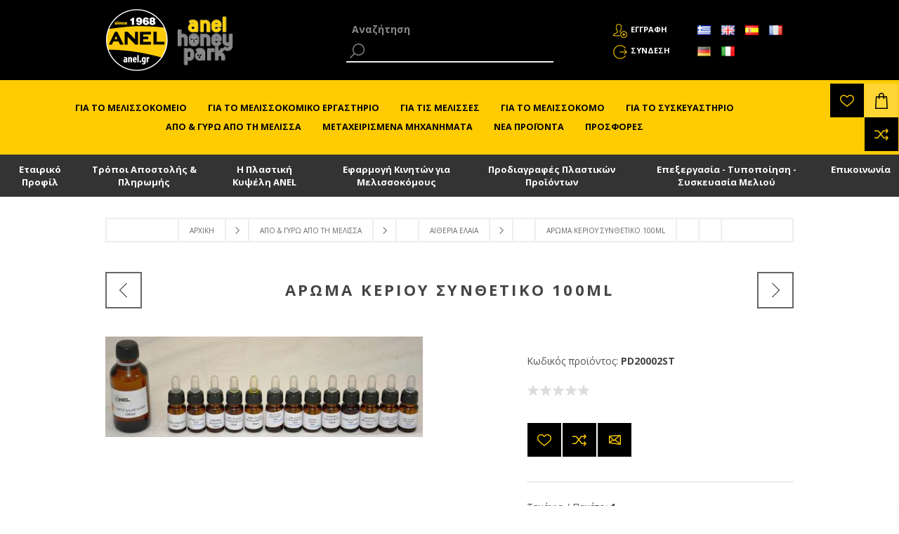

--- FILE ---
content_type: text/html; charset=utf-8
request_url: https://www.anel.gr/el/apo-kai-gyro-apo-ti-melissa/Aitheria-Elaia/pd20002st
body_size: 25903
content:

<!DOCTYPE html>
<html lang="el"   class="html-product-details-page">
<head>
    <title>Άρωμα Κεριού Συνθετικό 100ml</title>
	
		<!-- Google Tag Manager -->
	<script>(function(w,d,s,l,i){w[l]=w[l]||[];w[l].push({'gtm.start':
	new Date().getTime(),event:'gtm.js'});var f=d.getElementsByTagName(s)[0],
	j=d.createElement(s),dl=l!='dataLayer'?'&l='+l:'';j.async=true;j.src=
	'https://www.googletagmanager.com/gtm.js?id='+i+dl;f.parentNode.insertBefore(j,f);
	})(window,document,'script','dataLayer','GTM-T6DLKBH');
	
	
	</script>
	
	<script>
	  window.dataLayer = window.dataLayer || [];
	  function gtag(){dataLayer.push(arguments);}
	  gtag('js', new Date());

	  gtag('config', 'GTM-T6DLKBH');
	</script>
	
	<!-- End Google Tag Manager -->
	
    <meta http-equiv="Content-type" content="text/html;charset=UTF-8" />
    <meta name="description" content="Αρώματα για να προσθέσετε στις κρέμες σας, τα καλλυντικά σας ή για να τα χρησιμοποιήσετε όπως εσείς επιθυμείτε." />
    <meta name="keywords" content="" />
    <meta name="generator" content="nopCommerce" />
    <meta name="viewport" content="width=device-width, initial-scale=1.0, user-scalable=0, minimum-scale=1.0, maximum-scale=2.0" />
    <meta name="google-site-verification" content="djBxZqQd-WSbiGQeXnbw3eQGHdF-mAPPVM8a963ecGw" />
    <link href='https://fonts.googleapis.com/css?family=Open+Sans:400,300,700' rel='stylesheet' type='text/css'>
    <link rel="stylesheet" href='/Content/ficons/css/font-awesome.min.css'>
    <meta property="og:type" content="product" />
<meta property="og:title" content="Άρωμα Κεριού Συνθετικό 100ml" />
<meta property="og:description" content="Αρώματα για να προσθέσετε στις κρέμες σας, τα καλλυντικά σας ή για να τα χρησιμοποιήσετε όπως εσείς επιθυμείτε." />
<meta property="og:image" content="https://www.anel.gr/content/images/thumbs/0001550_-100ml_0_600.jpeg" />
<meta property="og:url" content="www.anel.gr/el//apo-kai-gyro-apo-ti-melissa/Aitheria-Elaia/pd20002st" />
<meta property="og:site_name" content="ANEL" />
<meta property="twitter:card" content="summary" />
<meta property="twitter:site" content="ANEL" />
<meta property="twitter:title" content="Άρωμα Κεριού Συνθετικό 100ml" />
<meta property="twitter:description" content="Αρώματα για να προσθέσετε στις κρέμες σας, τα καλλυντικά σας ή για να τα χρησιμοποιήσετε όπως εσείς επιθυμείτε." />
<meta property="twitter:image" content="https://www.anel.gr/content/images/thumbs/0001550_-100ml_0_600.jpeg" />
<meta property="twitter:url" content="/apo-kai-gyro-apo-ti-melissa/Aitheria-Elaia/pd20002st" />

    
    
    <script src="/Plugins/Widgets.ProductConfigurator/Scripts/configuratorAjaxCart.js"></script>



<style>
    
    .product-details-page .full-description {
        display: none;
    }
    .product-details-page .ui-tabs .full-description {
        display: block;
    }
    .product-details-page .tabhead-full-description {
        display: none;
    }
    

    
    .product-details-page .product-specs-box {
        display: none;
    }
    .product-details-page .ui-tabs .product-specs-box {
        display: block;
    }
    .product-details-page .ui-tabs .product-specs-box .title {
        display: none;
    }
    

    
    .product-details-page .product-no-reviews,
    .product-details-page .product-review-links {
        display: none;
    }
    
</style>
    

    <link href="/bundles/styles/3wq_bko_qx2vcwbyvgrkyl5mgqvh4-0xmcf_nzmjfla1?v=6QgmajXdKAZdA_pXJw79Vb7OxgKIOzEofU__Hra-EHs1" rel="stylesheet"/>

    
    <script src="/bundles/scripts/l1ejmdcrtcoqutnp4zyzjnpoao1x_8yjqmt4bwe1ye41?v=ne-uBL6u75ab4LosrwhAqCO60r8eUNHzg-rcS7cjNWE1"></script>


    <link rel="canonical" href="https://www.anel.gr/el/apo-kai-gyro-apo-ti-melissa/Aitheria-Elaia/pd20002st" />

    
    
    
    
<link rel="shortcut icon" href="https://www.anel.gr/favicon.ico" />


</head>
<body class="notAndroid23 product-details-page-body">
	<!-- Google Tag Manager (noscript) -->
<noscript><iframe src="https://www.googletagmanager.com/ns.html?id=GTM-T6DLKBH"
height="0" width="0" style="display:none;visibility:hidden"></iframe></noscript>
<!-- End Google Tag Manager (noscript) -->
    

        
    <!-- empty section to indicate that we are on a product page -->

    



<div class="ajax-loading-block-window" style="display: none">
</div>
<div id="dialog-notifications-success" title="Ειδοποίηση" style="display:none;">
</div>
<div id="dialog-notifications-error" title="Σφάλμα" style="display:none;">
</div>
<div id="bar-notification" class="bar-notification">
    <span class="close" title="Κλείσιμο">&nbsp;</span>
</div>




<!--[if lte IE 7]>
    <div style="clear:both;height:59px;text-align:center;position:relative;">
        <a href="http://www.microsoft.com/windows/internet-explorer/default.aspx" target="_blank">
            <img src="/Themes/Brooklyn/Content/img/ie_warning.jpg" height="42" width="820" alt="You are using an outdated browser. For a faster, safer browsing experience, upgrade for free today." />
        </a>
    </div>
<![endif]-->


<div class="master-wrapper-page  items-per-row-three">
    
    


<div class="header header-2">

    
    <div class="header-upper">
        <div class="header-options-wrapper">


<div class="header-logo">
    <a href="/el/" class="logo">
            <img title="" alt="ANEL"  src="/Content/Images/LOGO-ANEL_2x.png" />
    </a>
	<a href="https://honeypark.gr" style="padding-left: 12px;" target="_blank" class="external-link honeypark-logo">
		<img style="bottom: 4px;height: 80px;position: relative;" title="honeypark" alt="honeypark" src="/Content/images/honeypark_logo.png">
		<span style="font-size:0px !important;">ANEL HoneyPark</span>
        <span class="link-info">Opens in a new window</span>
	</a>
	
</div>                            <div class="search-box store-search-box">
                    <form action="/el/search" id="small-search-box-form" method="get">    <label for="small-searchterms" style="font-size:0px;">Αναζήτηση</label>
    <input type="text" class="search-box-text" id="small-searchterms" autocomplete="off" name="q" placeholder="Αναζήτηση" title="Αναζήτηση" />







<input type="hidden" class="instantSearchResourceElement"
       data-highlightFirstFoundElement="false"
       data-minKeywordLength="1"
       data-instantSearchUrl="/el/instantSearchFor"
       data-homePageUrl="/el/"
       data-searchInProductDescriptions="false"
       data-numberOfVisibleProducts="12" />


<script id="instantSearchItemTemplate" type="text/x-kendo-template">
    <div class="instant-search-item" data-url="${ data.CustomProperties.Url }">
        <div class="img-block">
            <img src="${ data.DefaultPictureModel.ImageUrl }" alt="${ data.Name }" title="${ data.Name }" style="border: none">
        </div>
        <div class="detail">
            <div class="title">${ data.Name }</div>
            <div class="price"># var price = ""; if (data.ProductPrice.Price) { price = data.ProductPrice.Price } # #= price #</div>    
        </div>
    </div>
</script>
    <input type="submit" class="button-1 search-box-button" value="Αναζήτηση" style="background-color:#000;color:#fff;" />
        <script type="text/javascript">
            $("#small-search-box-form").submit(function(event) {
                if ($("#small-searchterms").val() == "") {
                    alert('Παρακαλώ εισάγετε μια λέξη κλειδί για αναζήτηση');
                    $("#small-searchterms").focus();
                    event.preventDefault();
                }
            });
        </script>
</form>
                </div>
            <div class="header-options">
                <div class="header-links-wrapper">
                    <div class="header-links">
    <ul>
        
            <li><a href="/el/register" class="ico-register">Εγγραφη</a></li>
            <li><a href="/el/login" class="ico-login">Σύνδεση</a></li>
                
    </ul>
            <script type="text/javascript">
            $(document).ready(function () {
                $('.header').on('mouseenter', '#topcartlink', function () {
                    $('#flyout-cart').addClass('active');
                });
                $('.header').on('mouseleave', '#topcartlink', function () {
                    $('#flyout-cart').removeClass('active');
                });
                $('.header').on('mouseenter', '#flyout-cart', function () {
                    $('#flyout-cart').addClass('active');
                });
                $('.header').on('mouseleave', '#flyout-cart', function () {
                    $('#flyout-cart').removeClass('active');
                });
            });
        </script>
</div>



                </div>
                <div class="header-selectors-wrapper">
                    
                    
                        <div class="language-selector">
                <ul class="language-list">
                        <li>
                            <a href="/el/changelanguage/2?returnurl=%2fel%2fapo-kai-gyro-apo-ti-melissa%2faitheria-elaia%2fpd20002st" rel="nofollow" title="Ελληνικά">
                                
                                <img title='Ελληνικά' alt='Ελληνικά'  class=selected
                                     src="/Content/Images/flags/gr.png " />
                            </a>

                            
                        </li>
                        <li>
                            <a href="/el/changelanguage/1?returnurl=%2fel%2fapo-kai-gyro-apo-ti-melissa%2faitheria-elaia%2fpd20002st" rel="nofollow" title="English">
                                
                                <img title='English' alt='English' 
                                     src="/Content/Images/flags/gb.png " />
                            </a>

                            
                        </li>
                        <li>
                            <a href="/el/changelanguage/3?returnurl=%2fel%2fapo-kai-gyro-apo-ti-melissa%2faitheria-elaia%2fpd20002st" rel="nofollow" title="Espa&#241;ol">
                                
                                <img title='Espa&#241;ol' alt='Espa&#241;ol' 
                                     src="/Content/Images/flags/es.png " />
                            </a>

                            
                        </li>
                        <li>
                            <a href="/el/changelanguage/5?returnurl=%2fel%2fapo-kai-gyro-apo-ti-melissa%2faitheria-elaia%2fpd20002st" rel="nofollow" title="Fran&#231;ais">
                                
                                <img title='Fran&#231;ais' alt='Fran&#231;ais' 
                                     src="/Content/Images/flags/fr.png " />
                            </a>

                            
                        </li>
                        <li>
                            <a href="/el/changelanguage/6?returnurl=%2fel%2fapo-kai-gyro-apo-ti-melissa%2faitheria-elaia%2fpd20002st" rel="nofollow" title="Deutsch">
                                
                                <img title='Deutsch' alt='Deutsch' 
                                     src="/Content/Images/flags/de.png " />
                            </a>

                            
                        </li>
                        <li>
                            <a href="/el/changelanguage/7?returnurl=%2fel%2fapo-kai-gyro-apo-ti-melissa%2faitheria-elaia%2fpd20002st" rel="nofollow" title="Italiano">
                                
                                <img title='Italiano' alt='Italiano' 
                                     src="/Content/Images/flags/it.png " />
                            </a>

                            
                        </li>
                </ul>

    </div>


                    
                </div>
            </div>
        </div>
    </div>
    <div class="container-header">
        <div class="header-lower">
            <div class="header-actions-wrapper">



                <div class="header-menu pictures-per-row-four">
                    <div class="close-menu">
                        <span>Close</span>
                    </div>







    <ul class="mega-menu"
        data-isRtlEnabled="false"
        data-enableClickForDropDown="false">



<li class="has-sublist">

        <a class="with-subcategories" href="/gia-to-melissokomeio"><span>Για το Μελισσοκομείο</span></a>

        <div class="dropdown categories fullWidth boxes-6">
            <div class="row-wrapper">
                <div class="row"><div class="box">
                    <div class="picture">
                        <a href="/el/gia-to-melissokomeio/Kypseles-kai-ta-Exartimata-tous" title="Εμφάνιση προϊόντων κατηγορίας Κυψέλες και τα Εξαρτήματα τους">
                            <img class="lazy" alt="Εικόνα για την κατηγορία Κυψέλες και τα Εξαρτήμ..." src="[data-uri]" data-original="https://www.anel.gr/content/images/thumbs/0001884_-_240.jpeg" />
                        </a>
                    </div>
                    <div class="details">
                        <div class="title">
                            <a href="/el/gia-to-melissokomeio/Kypseles-kai-ta-Exartimata-tous" title="Κυψέλες και τα Εξαρτήματα τους"><span>Κυψέλες και τα Εξαρτήματα τους</span></a>
                        </div>
                        <ul class="subcategories">
                                <li>
                                    <a href="/el/gia-to-melissokomeio/Kypseles-kai-ta-Exartimata-tous/Kypseles-Plastikes-Anel-Plastika-Plaisia" title="Κυψέλες Πλαστικές ANEL &amp; Πλαστικά Πλαίσια">Κυψέλες Πλαστικές ANEL &amp; Πλαστικά Πλαίσια</a>
                                </li>
                                <li>
                                    <a href="/el/gia-to-melissokomeio/Kypseles-kai-ta-Exartimata-tous/Kypseles-Ksilines-Plaisia-Ksylina" title="Κυψέλες Ξύλινες &amp; Ξύλινα Πλαίσια">Κυψέλες Ξύλινες &amp; Ξύλινα Πλαίσια</a>
                                </li>
                                <li>
                                    <a href="/el/gia-to-melissokomeio/Kypseles-kai-ta-Exartimata-tous/Kirithres" title="Κηρήθρες">Κηρήθρες</a>
                                </li>
                                <li>
                                    <a href="/el/gia-to-melissokomeio/Kypseles-kai-ta-Exartimata-tous/Trofodotes-Potistres" title="Τροφοδότες - Ποτίστρες - Εξοπλισμός Τροφοδοσίας">Τροφοδότες - Ποτίστρες - Εξοπλισμός Τροφοδοσίας</a>
                                </li>
                                <li>
                                    <a href="/el/gia-to-melissokomeio/Kypseles-kai-ta-Exartimata-tous/Diafragmata-Katheta-Fragmata" title="Διαφράγματα / Κάθετα Φράγματα">Διαφράγματα / Κάθετα Φράγματα</a>
                                </li>
                                <li>
                                    <a href="/el/gia-to-melissokomeio/Kypseles-kai-ta-Exartimata-tous/Anabathmisi-Kypselis" title="Αναβάθμιση Κυψέλης">Αναβάθμιση Κυψέλης</a>
                                </li>
                                <li>
                                    <a href="/el/gia-to-melissokomeio/Kypseles-kai-ta-Exartimata-tous/Gyreosillektes" title="Γυρεοσυλλέκτες">Γυρεοσυλλέκτες</a>
                                </li>
                                <li>
                                    <a href="/el/gia-to-melissokomeio/Kypseles-kai-ta-Exartimata-tous/Boithitika-Epitheorisis" title="Βοηθητικά Επιθεώρισης">Βοηθητικά Επιθεώρισης</a>
                                </li>
                                <li>
                                    <a href="/el/gia-to-melissokomeio/Kypseles-kai-ta-Exartimata-tous/Sites-Syllogis-Propolis" title="Σήτες Συλλογής Πρόπολης">Σήτες Συλλογής Πρόπολης</a>
                                </li>
                                <li>
                                    <a href="/el/gia-to-melissokomeio/Kypseles-kai-ta-Exartimata-tous/Kalymmata-Monotika-Kypselis" title="Καλύμματα - Μονωτικά Κυψέλης">Καλύμματα - Μονωτικά Κυψέλης</a>
                                </li>
                                <li>
                                    <a href="/el/gia-to-melissokomeio/Kypseles-kai-ta-Exartimata-tous/Syntirisi-Kypselis" title="Συντήρηση Κυψέλης">Συντήρηση Κυψέλης</a>
                                </li>

                        </ul>
                    </div>
                
</div><div class="box">
                    <div class="picture">
                        <a href="/el/gia-to-melissokomeio/Basilotrofia-Basilikos-Poltos" title="Εμφάνιση προϊόντων κατηγορίας Βασιλοτροφία - Βασιλικός Πολτός">
                            <img class="lazy" alt="Εικόνα για την κατηγορία Βασιλοτροφία - Βασιλικ..." src="[data-uri]" data-original="https://www.anel.gr/content/images/thumbs/0001885_-_240.jpeg" />
                        </a>
                    </div>
                    <div class="details">
                        <div class="title">
                            <a href="/el/gia-to-melissokomeio/Basilotrofia-Basilikos-Poltos" title="Βασιλοτροφία - Βασιλικός Πολτός"><span>Βασιλοτροφία - Βασιλικός Πολτός</span></a>
                        </div>
                        <ul class="subcategories">
                                <li>
                                    <a href="/el/gia-to-melissokomeio/Basilotrofia-Basilikos-Poltos/Sistima-Basilotrofias-kai-Emboliasmou-Anel" title="Σύστημα Βασιλοτροφίας και Εμβολιασμού ANEL">Σύστημα Βασιλοτροφίας και Εμβολιασμού ANEL</a>
                                </li>
                                <li>
                                    <a href="/el/gia-to-melissokomeio/Basilotrofia-Basilikos-Poltos/Sistima-Basilotrofias-Automato-Gallias-Nicot" title="Σύστημα Βασιλοτροφίας Αυτόματο Γαλλίας (Nicot)">Σύστημα Βασιλοτροφίας Αυτόματο Γαλλίας (Nicot)</a>
                                </li>
                                <li>
                                    <a href="/el/gia-to-melissokomeio/Basilotrofia-Basilikos-Poltos/Emvoliasmos" title="Εμβολιασμός">Εμβολιασμός</a>
                                </li>
                                <li>
                                    <a href="/el/gia-to-melissokomeio/Basilotrofia-Basilikos-Poltos/Aksesouar-Basilotrofias" title="Αξεσουάρ Βασιλοτροφίας">Αξεσουάρ Βασιλοτροφίας</a>
                                </li>
                                <li>
                                    <a href="/el/gia-to-melissokomeio/Basilotrofia-Basilikos-Poltos/Eksagogi-Basilikou-Poltou" title="Εξαγωγή Βασιλικού Πολτού">Εξαγωγή Βασιλικού Πολτού</a>
                                </li>
                                <li>
                                    <a href="/el/gia-to-melissokomeio/Basilotrofia-Basilikos-Poltos/Texniti-Spermategxisi" title="Τεχνητή Σπερματέγχυση">Τεχνητή Σπερματέγχυση</a>
                                </li>

                        </ul>
                    </div>
                
</div><div class="box">
                    <div class="picture">
                        <a href="/el/gia-to-melissokomeio/Afesmoi" title="Εμφάνιση προϊόντων κατηγορίας Αφεσμοί">
                            <img class="lazy" alt="Εικόνα για την κατηγορία Αφεσμοί" src="[data-uri]" data-original="https://www.anel.gr/content/images/thumbs/0004020_240.jpeg" />
                        </a>
                    </div>
                    <div class="details">
                        <div class="title">
                            <a href="/el/gia-to-melissokomeio/Afesmoi" title="Αφεσμοί"><span>Αφεσμοί</span></a>
                        </div>
                        <ul class="subcategories">
                                <li>
                                    <a href="/el/gia-to-melissokomeio/Afesmoi/Proselkistika-Afesmon" title="Προσελκυστικά Αφεσμών">Προσελκυστικά Αφεσμών</a>
                                </li>
                                <li>
                                    <a href="/el/gia-to-melissokomeio/Afesmoi/Proselkistika-Afesmon-ANEL" title="Φερομονικά Προσελκυστικά Αφεσμών &quot;Allure&quot; ANEL">Φερομονικά Προσελκυστικά Αφεσμών &quot;Allure&quot; ANEL</a>
                                </li>
                                <li>
                                    <a href="/el/gia-to-melissokomeio/Afesmoi/Syllipsi-Afesmon" title="Σύλληψη Αφεσμών">Σύλληψη Αφεσμών</a>
                                </li>

                        </ul>
                    </div>
                
</div><div class="box">
                    <div class="picture">
                        <a href="/el/gia-to-melissokomeio/Metafora-Kypselon" title="Εμφάνιση προϊόντων κατηγορίας Μεταφορά κυψελών">
                            <img class="lazy" alt="Εικόνα για την κατηγορία Μεταφορά κυψελών" src="[data-uri]" data-original="https://www.anel.gr/content/images/thumbs/0001887_-_240.jpeg" />
                        </a>
                    </div>
                    <div class="details">
                        <div class="title">
                            <a href="/el/gia-to-melissokomeio/Metafora-Kypselon" title="Μεταφορά κυψελών"><span>Μεταφορά κυψελών</span></a>
                        </div>
                        <ul class="subcategories">
                                <li>
                                    <a href="/el/gia-to-melissokomeio/Metafora-Kypselon/Mixanokiniti-Metafora-Kypselon" title="Μηχανοκίνητη Μεταφορά Κυψελών">Μηχανοκίνητη Μεταφορά Κυψελών</a>
                                </li>
                                <li>
                                    <a href="/el/gia-to-melissokomeio/Metafora-Kypselon/Xeirokiniti-Metafora-Kypselon" title="Χειροκίνητη Μεταφορά Κυψελών">Χειροκίνητη Μεταφορά Κυψελών</a>
                                </li>

                        </ul>
                    </div>
                
</div></div><div class="row"><div class="box">
                    <div class="picture">
                        <a href="/el/gia-to-melissokomeio/%CF%83%CF%85%CF%83%CF%84%CE%AE%CE%BC%CE%B1%CF%84%CE%B1-%CE%B5%CF%80%CE%BF%CF%80%CF%84%CE%B5%CE%AF%CE%B1%CF%82-%CF%86%CE%AC%CE%BB%CE%B5%CE%B9%CE%B1%CF%82-%CE%BC%CE%B5%CE%BB%CE%B9%CF%83%CF%83%CE%BF%CE%BA%CE%BF%CE%BC%CE%B5%CE%AF%CE%BF%CF%85" title="Εμφάνιση προϊόντων κατηγορίας Συστήματα Εποπτείας - Ασφάλειας Μελισσοκομείου">
                            <img class="lazy" alt="Εικόνα για την κατηγορία Συστήματα Εποπτείας - ..." src="[data-uri]" data-original="https://www.anel.gr/content/images/thumbs/0002545_-_240.jpeg" />
                        </a>
                    </div>
                    <div class="details">
                        <div class="title">
                            <a href="/el/gia-to-melissokomeio/%CF%83%CF%85%CF%83%CF%84%CE%AE%CE%BC%CE%B1%CF%84%CE%B1-%CE%B5%CF%80%CE%BF%CF%80%CF%84%CE%B5%CE%AF%CE%B1%CF%82-%CF%86%CE%AC%CE%BB%CE%B5%CE%B9%CE%B1%CF%82-%CE%BC%CE%B5%CE%BB%CE%B9%CF%83%CF%83%CE%BF%CE%BA%CE%BF%CE%BC%CE%B5%CE%AF%CE%BF%CF%85" title="Συστήματα Εποπτείας - Ασφάλειας Μελισσοκομείου"><span>Συστήματα Εποπτείας - Ασφάλειας Μελισσοκομείου</span></a>
                        </div>
                        <ul class="subcategories">
                                <li>
                                    <a href="/el/gia-to-melissokomeio/%CF%83%CF%85%CF%83%CF%84%CE%AE%CE%BC%CE%B1%CF%84%CE%B1-%CE%B5%CF%80%CE%BF%CF%80%CF%84%CE%B5%CE%AF%CE%B1%CF%82-%CF%86%CE%AC%CE%BB%CE%B5%CE%B9%CE%B1%CF%82-%CE%BC%CE%B5%CE%BB%CE%B9%CF%83%CF%83%CE%BF%CE%BA%CE%BF%CE%BC%CE%B5%CE%AF%CE%BF%CF%85/psifiaki-katagrafi" title="Ψηφιακή Καταγραφή Επιθεωρήσεων">Ψηφιακή Καταγραφή Επιθεωρήσεων</a>
                                </li>
                                <li>
                                    <a href="/el/gia-to-melissokomeio/%CF%83%CF%85%CF%83%CF%84%CE%AE%CE%BC%CE%B1%CF%84%CE%B1-%CE%B5%CF%80%CE%BF%CF%80%CF%84%CE%B5%CE%AF%CE%B1%CF%82-%CF%86%CE%AC%CE%BB%CE%B5%CE%B9%CE%B1%CF%82-%CE%BC%CE%B5%CE%BB%CE%B9%CF%83%CF%83%CE%BF%CE%BA%CE%BF%CE%BC%CE%B5%CE%AF%CE%BF%CF%85/zigaries-kipselon" title="Ζυγαριές Κυψελών">Ζυγαριές Κυψελών</a>
                                </li>

                        </ul>
                    </div>
                
</div><div class="box">
                    <div class="picture">
                        <a href="/el/gia-to-melissokomeio/Melisses-Zontanes" title="Εμφάνιση προϊόντων κατηγορίας Μελίσσια - Παραφυάδες - Βασίλισσες">
                            <img class="lazy" alt="Εικόνα για την κατηγορία Μελίσσια - Παραφυάδες ..." src="[data-uri]" data-original="https://www.anel.gr/content/images/thumbs/0001889_-_240.jpeg" />
                        </a>
                    </div>
                    <div class="details">
                        <div class="title">
                            <a href="/el/gia-to-melissokomeio/Melisses-Zontanes" title="Μελίσσια - Παραφυάδες - Βασίλισσες"><span>Μελίσσια - Παραφυάδες - Βασίλισσες</span></a>
                        </div>
                        <ul class="subcategories">

                        </ul>
                    </div>
                
</div><div class="empty-box"></div><div class="empty-box"></div></div>
            </div>
        </div>
</li>


<li class="has-sublist">

        <a class="with-subcategories" href="/gia-to-mel-ergastirio"><span>Για το Μελισσοκομικό Εργαστήριο</span></a>

        <div class="dropdown categories fullWidth boxes-4">
            <div class="row-wrapper">
                <div class="row"><div class="box">
                    <div class="picture">
                        <a href="/el/gia-to-mel-ergastirio/Proetoimasia-Ylikou" title="Εμφάνιση προϊόντων κατηγορίας Προετοιμασία υλικού">
                            <img class="lazy" alt="Εικόνα για την κατηγορία Προετοιμασία υλικού" src="[data-uri]" data-original="https://www.anel.gr/content/images/thumbs/0001890_-_290.jpeg" />
                        </a>
                    </div>
                    <div class="details">
                        <div class="title">
                            <a href="/el/gia-to-mel-ergastirio/Proetoimasia-Ylikou" title="Προετοιμασία υλικού"><span>Προετοιμασία υλικού</span></a>
                        </div>
                        <ul class="subcategories">
                                <li>
                                    <a href="/el/gia-to-mel-ergastirio/Proetoimasia-Ylikou/Pyrosfragisi" title="Πυροσφράγιση">Πυροσφράγιση</a>
                                </li>
                                <li>
                                    <a href="/el/gia-to-mel-ergastirio/Proetoimasia-Ylikou/Proetoimasia-Plaision" title="Προετοιμασία Πλαισίων">Προετοιμασία Πλαισίων</a>
                                </li>
                                <li>
                                    <a href="/el/gia-to-mel-ergastirio/Proetoimasia-Ylikou/Apolymansi" title="Απολύμανση">Απολύμανση</a>
                                </li>
                                <li>
                                    <a href="/el/gia-to-mel-ergastirio/Proetoimasia-Ylikou/Bides" title="Βίδες">Βίδες</a>
                                </li>

                        </ul>
                    </div>
                
</div><div class="box">
                    <div class="picture">
                        <a href="/el/gia-to-mel-ergastirio/Trygos-Meliou" title="Εμφάνιση προϊόντων κατηγορίας Τρύγος Μελιού">
                            <img class="lazy" alt="Εικόνα για την κατηγορία Τρύγος Μελιού" src="[data-uri]" data-original="https://www.anel.gr/content/images/thumbs/0001897_-_290.jpeg" />
                        </a>
                    </div>
                    <div class="details">
                        <div class="title">
                            <a href="/el/gia-to-mel-ergastirio/Trygos-Meliou" title="Τρύγος Μελιού"><span>Τρύγος Μελιού</span></a>
                        </div>
                        <ul class="subcategories">
                                <li>
                                    <a href="/el/gia-to-mel-ergastirio/Trygos-Meliou/Apolepismos" title="Απολεπισμός">Απολεπισμός</a>
                                </li>
                                <li>
                                    <a href="/el/gia-to-mel-ergastirio/Trygos-Meliou/Epeksergasia-Apolepismaton" title="Επεξεργασία Απολεπισμάτων">Επεξεργασία Απολεπισμάτων</a>
                                </li>
                                <li>
                                    <a href="/el/gia-to-mel-ergastirio/Trygos-Meliou/Melitoeksagogeis" title="Μελιτοεξαγωγείς">Μελιτοεξαγωγείς</a>
                                </li>
                                <li>
                                    <a href="/el/gia-to-mel-ergastirio/Trygos-Meliou/Kadoi-Paralavis-Meliou" title="Κάδοι Παραλαβής Μελιού">Κάδοι Παραλαβής Μελιού</a>
                                </li>
                                <li>
                                    <a href="/el/gia-to-mel-ergastirio/Trygos-Meliou/Automates-Grammes-Apolepismou-Trygou" title="Αυτόματες Γραμμές Απολεπισμού και Τρύγου">Αυτόματες Γραμμές Απολεπισμού και Τρύγου</a>
                                </li>

                        </ul>
                    </div>
                
</div><div class="box">
                    <div class="picture">
                        <a href="/el/gia-to-mel-ergastirio/Epexergasia-Proionton-Melissas" title="Εμφάνιση προϊόντων κατηγορίας Επεξεργασία Προιόντων Μέλισσας">
                            <img class="lazy" alt="Εικόνα για την κατηγορία Επεξεργασία Προιόντων ..." src="[data-uri]" data-original="https://www.anel.gr/content/images/thumbs/0001892_-_290.jpeg" />
                        </a>
                    </div>
                    <div class="details">
                        <div class="title">
                            <a href="/el/gia-to-mel-ergastirio/Epexergasia-Proionton-Melissas" title="Επεξεργασία Προιόντων Μέλισσας"><span>Επεξεργασία Προιόντων Μέλισσας</span></a>
                        </div>
                        <ul class="subcategories">
                                <li>
                                    <a href="/el/gia-to-mel-ergastirio/Epexergasia-Proionton-Melissas/Epeksergasia-Gyris" title="Επεξεργασία Γύρης">Επεξεργασία Γύρης</a>
                                </li>
                                <li>
                                    <a href="/el/gia-to-mel-ergastirio/Epexergasia-Proionton-Melissas/Epeksergasia-Keriou" title="Επεξεργασία Κεριού">Επεξεργασία Κεριού</a>
                                </li>
                                <li>
                                    <a href="/el/gia-to-mel-ergastirio/Epexergasia-Proionton-Melissas/Epeksergasia-Meliou" title="Επεξεργασία Μελιού">Επεξεργασία Μελιού</a>
                                </li>
                                <li>
                                    <a href="/el/gia-to-mel-ergastirio/Epexergasia-Proionton-Melissas/Epeksergasia-Propolis" title="Επεξεργασία Πρόπολης">Επεξεργασία Πρόπολης</a>
                                </li>

                        </ul>
                    </div>
                
</div><div class="box">
                    <div class="picture">
                        <a href="/el/gia-to-mel-ergastirio/Mixanimata-kai-Exoplismos-Genikis-Xrisis" title="Εμφάνιση προϊόντων κατηγορίας Μηχανήματα &amp; Εξοπλισμός Γενικής Χρήσης">
                            <img class="lazy" alt="Εικόνα για την κατηγορία Μηχανήματα &amp; Εξοπλισμό..." src="[data-uri]" data-original="https://www.anel.gr/content/images/thumbs/0001893_-_290.jpeg" />
                        </a>
                    </div>
                    <div class="details">
                        <div class="title">
                            <a href="/el/gia-to-mel-ergastirio/Mixanimata-kai-Exoplismos-Genikis-Xrisis" title="Μηχανήματα &amp; Εξοπλισμός Γενικής Χρήσης"><span>Μηχανήματα &amp; Εξοπλισμός Γενικής Χρήσης</span></a>
                        </div>
                        <ul class="subcategories">
                                <li>
                                    <a href="/el/gia-to-mel-ergastirio/Mixanimata-kai-Exoplismos-Genikis-Xrisis/Aerosympiestes" title="Αεροσυμπιεστές">Αεροσυμπιεστές</a>
                                </li>
                                <li>
                                    <a href="/el/gia-to-mel-ergastirio/Mixanimata-kai-Exoplismos-Genikis-Xrisis/Eidi-Atomikis-Prostasias" title="Είδη Ατομικής Προστασίας">Είδη Ατομικής Προστασίας</a>
                                </li>
                                <li>
                                    <a href="/el/gia-to-mel-ergastirio/Mixanimata-kai-Exoplismos-Genikis-Xrisis/Mixanimata-Kipou" title="Μηχανήματα Κήπου">Μηχανήματα Κήπου</a>
                                </li>
                                <li>
                                    <a href="/el/gia-to-mel-ergastirio/Mixanimata-kai-Exoplismos-Genikis-Xrisis/Paletofora" title="Παλετοφόρα">Παλετοφόρα</a>
                                </li>
                                <li>
                                    <a href="/el/gia-to-mel-ergastirio/Mixanimata-kai-Exoplismos-Genikis-Xrisis/Statheropoiites-Tasis" title="Σταθεροποιητές Τάσης">Σταθεροποιητές Τάσης</a>
                                </li>
                                <li>
                                    <a href="/el/gia-to-mel-ergastirio/Mixanimata-kai-Exoplismos-Genikis-Xrisis/Ydroplistika-Mixanimata" title="Υδροπλυστικά Μηχανήματα">Υδροπλυστικά Μηχανήματα</a>
                                </li>

                        </ul>
                    </div>
                
</div></div>
            </div>
        </div>
</li>


<li class="has-sublist">

        <a class="with-subcategories" href="/gia-tis-melisses"><span>Για τις Μέλισσες</span></a>

        <div class="dropdown categories fullWidth boxes-2">
            <div class="row-wrapper">
                <div class="row"><div class="box">
                    <div class="picture">
                        <a href="/el/gia-tis-melisses/Trofes-Melisson-kai-Mixanimata-Paraskevis-tous" title="Εμφάνιση προϊόντων κατηγορίας Τροφές Μελισσών και Μηχανήματα Παρακευής τους">
                            <img class="lazy" alt="Εικόνα για την κατηγορία Τροφές Μελισσών και Μη..." src="[data-uri]" data-original="https://www.anel.gr/content/images/thumbs/0001894_-_290.jpeg" />
                        </a>
                    </div>
                    <div class="details">
                        <div class="title">
                            <a href="/el/gia-tis-melisses/Trofes-Melisson-kai-Mixanimata-Paraskevis-tous" title="Τροφές Μελισσών και Μηχανήματα Παρακευής τους"><span>Τροφές Μελισσών και Μηχανήματα Παρακευής τους</span></a>
                        </div>
                        <ul class="subcategories">
                                <li>
                                    <a href="/el/gia-tis-melisses/Trofes-Melisson-kai-Mixanimata-Paraskevis-tous/Trofes" title="Τροφές">Τροφές</a>
                                </li>
                                <li>
                                    <a href="/el/gia-tis-melisses/Trofes-Melisson-kai-Mixanimata-Paraskevis-tous/Eksoplismos-Trofodosias" title="Εξοπλισμός Τροφοδοσίας">Εξοπλισμός Τροφοδοσίας</a>
                                </li>
                                <li>
                                    <a href="/el/gia-tis-melisses/Trofes-Melisson-kai-Mixanimata-Paraskevis-tous/A-Yles-Trofon" title="Α&#39; Ύλες Τροφών">Α&#39; Ύλες Τροφών</a>
                                </li>
                                <li>
                                    <a href="/el/gia-tis-melisses/Trofes-Melisson-kai-Mixanimata-Paraskevis-tous/Mixanimata-Paraskevis-Trofon" title="Μηχανήματα Παρασκευής Τροφών">Μηχανήματα Παρασκευής Τροφών</a>
                                </li>

                        </ul>
                    </div>
                
</div><div class="box">
                    <div class="picture">
                        <a href="/el/gia-tis-melisses/prostatevontas-tis-melisses" title="Εμφάνιση προϊόντων κατηγορίας Προστατεύοντας τις Μέλισσες">
                            <img class="lazy" alt="Εικόνα για την κατηγορία Προστατεύοντας τις Μέλ..." src="[data-uri]" data-original="https://www.anel.gr/content/images/thumbs/0001895_-_290.jpeg" />
                        </a>
                    </div>
                    <div class="details">
                        <div class="title">
                            <a href="/el/gia-tis-melisses/prostatevontas-tis-melisses" title="Προστατεύοντας τις Μέλισσες"><span>Προστατεύοντας τις Μέλισσες</span></a>
                        </div>
                        <ul class="subcategories">
                                <li>
                                    <a href="/el/gia-tis-melisses/prostatevontas-tis-melisses/Mixanimata-Efarmogis-Farmakon" title="Μηχανήματα Εφαρμογής Φαρμάκων">Μηχανήματα Εφαρμογής Φαρμάκων</a>
                                </li>
                                <li>
                                    <a href="/el/gia-tis-melisses/prostatevontas-tis-melisses/Entomopagides" title="Εντομοπαγίδες">Εντομοπαγίδες</a>
                                </li>
                                <li>
                                    <a href="/el/gia-tis-melisses/prostatevontas-tis-melisses/Diagnostika-Test" title="Διαγνωστικά TEST">Διαγνωστικά TEST</a>
                                </li>
                                <li>
                                    <a href="/el/gia-tis-melisses/prostatevontas-tis-melisses/Sympliromata-Diatrofis" title="Συμπληρώματα Διατροφής">Συμπληρώματα Διατροφής</a>
                                </li>
                                <li>
                                    <a href="/el/gia-tis-melisses/prostatevontas-tis-melisses/Ximika" title="Χημικά">Χημικά</a>
                                </li>

                        </ul>
                    </div>
                
</div><div class="empty-box"></div><div class="empty-box"></div></div>
            </div>
        </div>
</li>


<li class="has-sublist">

        <a class="with-subcategories" href="/gia-to-melissokomo"><span>Για το Μελισσοκόμο</span></a>

        <div class="dropdown categories fullWidth boxes-5">
            <div class="row-wrapper">
                <div class="row"><div class="box">
                    <div class="picture">
                        <a href="/el/gia-to-melissokomo/Rouhismos-Prostateutika-mesa" title="Εμφάνιση προϊόντων κατηγορίας Ρουχισμός - Προστατευτικά μέσα">
                            <img class="lazy" alt="Εικόνα για την κατηγορία Ρουχισμός - Προστατευτ..." src="[data-uri]" data-original="https://www.anel.gr/content/images/thumbs/0002614_-_290.jpeg" />
                        </a>
                    </div>
                    <div class="details">
                        <div class="title">
                            <a href="/el/gia-to-melissokomo/Rouhismos-Prostateutika-mesa" title="Ρουχισμός - Προστατευτικά μέσα"><span>Ρουχισμός - Προστατευτικά μέσα</span></a>
                        </div>
                        <ul class="subcategories">
                                <li>
                                    <a href="/el/gia-to-melissokomo/Rouhismos-Prostateutika-mesa/Maskes" title="Μάσκες">Μάσκες</a>
                                </li>
                                <li>
                                    <a href="/el/gia-to-melissokomo/Rouhismos-Prostateutika-mesa/Maskes-Mpoufan" title="Μάσκες - Μπουφάν">Μάσκες - Μπουφάν</a>
                                </li>
                                <li>
                                    <a href="/el/gia-to-melissokomo/Rouhismos-Prostateutika-mesa/Stoles-Olosomes-Formes" title="Στολές Ολόσωμες - Φόρμες">Στολές Ολόσωμες - Φόρμες</a>
                                </li>
                                <li>
                                    <a href="/el/gia-to-melissokomo/Rouhismos-Prostateutika-mesa/Pantelonia" title="Παντελόνια">Παντελόνια</a>
                                </li>
                                <li>
                                    <a href="/el/gia-to-melissokomo/Rouhismos-Prostateutika-mesa/Gantia" title="Γάντια">Γάντια</a>
                                </li>
                                <li>
                                    <a href="/el/gia-to-melissokomo/Rouhismos-Prostateutika-mesa/Meta-to-Tsimpima" title="Μετά το τσίμπημα">Μετά το τσίμπημα</a>
                                </li>

                        </ul>
                    </div>
                
</div><div class="box">
                    <div class="picture">
                        <a href="/el/gia-to-melissokomo/Arxarioi-Melissokomoi" title="Εμφάνιση προϊόντων κατηγορίας Αρχάριοι Μελισσοκόμοι">
                            <img class="lazy" alt="Εικόνα για την κατηγορία Αρχάριοι Μελισσοκόμοι" src="[data-uri]" data-original="https://www.anel.gr/content/images/thumbs/0001899_-_290.jpeg" />
                        </a>
                    </div>
                    <div class="details">
                        <div class="title">
                            <a href="/el/gia-to-melissokomo/Arxarioi-Melissokomoi" title="Αρχάριοι Μελισσοκόμοι"><span>Αρχάριοι Μελισσοκόμοι</span></a>
                        </div>
                        <ul class="subcategories">
                                <li>
                                    <a href="/el/gia-to-melissokomo/Arxarioi-Melissokomoi/Kit-Arxarion" title="Κιτ Αρχαρίων">Κιτ Αρχαρίων</a>
                                </li>

                        </ul>
                    </div>
                
</div><div class="box">
                    <div class="picture">
                        <a href="/el/gia-to-melissokomo/Ergaleia-Melissokomou" title="Εμφάνιση προϊόντων κατηγορίας Εργαλεία Μελισσοκόμου">
                            <img class="lazy" alt="Εικόνα για την κατηγορία Εργαλεία Μελισσοκόμου" src="[data-uri]" data-original="https://www.anel.gr/content/images/thumbs/0001900_-_290.jpeg" />
                        </a>
                    </div>
                    <div class="details">
                        <div class="title">
                            <a href="/el/gia-to-melissokomo/Ergaleia-Melissokomou" title="Εργαλεία Μελισσοκόμου"><span>Εργαλεία Μελισσοκόμου</span></a>
                        </div>
                        <ul class="subcategories">
                                <li>
                                    <a href="/el/gia-to-melissokomo/Ergaleia-Melissokomou/Kapnistiria" title="Καπνιστήρια">Καπνιστήρια</a>
                                </li>
                                <li>
                                    <a href="/el/gia-to-melissokomo/Ergaleia-Melissokomou/Ksestra" title="Ξέστρα">Ξέστρα</a>
                                </li>
                                <li>
                                    <a href="/el/gia-to-melissokomo/Ergaleia-Melissokomou/Bourtses-Melissokomias" title="Βούρτσες Μελισσοκομίας">Βούρτσες Μελισσοκομίας</a>
                                </li>

                        </ul>
                    </div>
                
</div><div class="box">
                    <div class="picture">
                        <a href="/el/gia-to-melissokomo/Ekpaideutiko-Yliko-Ekpaideusi" title="Εμφάνιση προϊόντων κατηγορίας Εκπαιδευτικό Υλικό &amp; Εκπαίδευση">
                            <img class="lazy" alt="Εικόνα για την κατηγορία Εκπαιδευτικό Υλικό &amp; Ε..." src="[data-uri]" data-original="https://www.anel.gr/content/images/thumbs/0001901_-_290.jpeg" />
                        </a>
                    </div>
                    <div class="details">
                        <div class="title">
                            <a href="/el/gia-to-melissokomo/Ekpaideutiko-Yliko-Ekpaideusi" title="Εκπαιδευτικό Υλικό &amp; Εκπαίδευση"><span>Εκπαιδευτικό Υλικό &amp; Εκπαίδευση</span></a>
                        </div>
                        <ul class="subcategories">
                                <li>
                                    <a href="/el/gia-to-melissokomo/Ekpaideutiko-Yliko-Ekpaideusi/Seminaria" title="Σεμινάρια">Σεμινάρια</a>
                                </li>
                                <li>
                                    <a href="/el/gia-to-melissokomo/Ekpaideutiko-Yliko-Ekpaideusi/dvd-cd" title="DVD - CD">DVD - CD</a>
                                </li>
                                <li>
                                    <a href="/el/gia-to-melissokomo/Ekpaideutiko-Yliko-Ekpaideusi/Biblia" title="Βιβλία">Βιβλία</a>
                                </li>

                        </ul>
                    </div>
                
</div></div><div class="row"><div class="box">
                    <div class="picture">
                        <a href="/el/gia-to-melissokomo/Ypiresies-gia-Melissokomous" title="Εμφάνιση προϊόντων κατηγορίας Υπηρεσίες για Μελισσοκόμους">
                            <img class="lazy" alt="Εικόνα για την κατηγορία Υπηρεσίες για Μελισσοκ..." src="[data-uri]" data-original="https://www.anel.gr/content/images/thumbs/0001902_-_290.jpeg" />
                        </a>
                    </div>
                    <div class="details">
                        <div class="title">
                            <a href="/el/gia-to-melissokomo/Ypiresies-gia-Melissokomous" title="Υπηρεσίες για Μελισσοκόμους"><span>Υπηρεσίες για Μελισσοκόμους</span></a>
                        </div>
                        <ul class="subcategories">

                        </ul>
                    </div>
                
</div><div class="empty-box"></div><div class="empty-box"></div><div class="empty-box"></div></div>
            </div>
        </div>
</li>


<li class="has-sublist">

        <a class="with-subcategories" href="/gia-to-syskevastirio"><span>Για το Συσκευαστήριο</span></a>

        <div class="dropdown categories fullWidth boxes-7">
            <div class="row-wrapper">
                <div class="row"><div class="box">
                    <div class="picture">
                        <a href="/el/gia-to-syskevastirio/Mixanimata-Epexergasias-Meliou" title="Εμφάνιση προϊόντων κατηγορίας Μηχανήματα Επεξεργασίας Μελιού">
                            <img class="lazy" alt="Εικόνα για την κατηγορία Μηχανήματα Επεξεργασία..." src="[data-uri]" data-original="https://www.anel.gr/content/images/thumbs/0001914_-_290.jpeg" />
                        </a>
                    </div>
                    <div class="details">
                        <div class="title">
                            <a href="/el/gia-to-syskevastirio/Mixanimata-Epexergasias-Meliou" title="Μηχανήματα Επεξεργασίας Μελιού"><span>Μηχανήματα Επεξεργασίας Μελιού</span></a>
                        </div>
                        <ul class="subcategories">
                                <li>
                                    <a href="/el/gia-to-syskevastirio/Mixanimata-Epexergasias-Meliou/Thermothalamoi-Syskevastirion" title="Θερμοθάλαμοι Συσκευαστηρίων">Θερμοθάλαμοι Συσκευαστηρίων</a>
                                </li>
                                <li>
                                    <a href="/el/gia-to-syskevastirio/Mixanimata-Epexergasias-Meliou/Anadeytires-Syskevastirion" title="Αναδευτήρες Συσκευαστηρίων">Αναδευτήρες Συσκευαστηρίων</a>
                                </li>
                                <li>
                                    <a href="/el/gia-to-syskevastirio/Mixanimata-Epexergasias-Meliou/Antlies-Meliou" title="Αντλίες Μελιού">Αντλίες Μελιού</a>
                                </li>
                                <li>
                                    <a href="/el/gia-to-syskevastirio/Mixanimata-Epexergasias-Meliou/Filtrarisma-Meliou" title="Φιλτράρισμα Μελιού">Φιλτράρισμα Μελιού</a>
                                </li>
                                <li>
                                    <a href="/el/gia-to-syskevastirio/Mixanimata-Epexergasias-Meliou/Deksamenes-Hremias-Syskevastiriou-Meliou" title="Δεξαμενές Ηρεμίας Συσκευαστηρίου Μελιού">Δεξαμενές Ηρεμίας Συσκευαστηρίου Μελιού</a>
                                </li>
                                <li>
                                    <a href="/el/gia-to-syskevastirio/Mixanimata-Epexergasias-Meliou/Zygaries" title="Ζυγαριές">Ζυγαριές</a>
                                </li>
                                <li>
                                    <a href="/el/gia-to-syskevastirio/Mixanimata-Epexergasias-Meliou/Syndesmoi-kai-Solinoseis-Metaforas-Meliou" title="Σύνδεσμοι και Σωληνώσεις Μεταφοράς Μελιού">Σύνδεσμοι και Σωληνώσεις Μεταφοράς Μελιού</a>
                                </li>

                        </ul>
                    </div>
                
</div><div class="box">
                    <div class="picture">
                        <a href="/el/gia-to-syskevastirio/Mixanimata-Typopoiisis-Syskevasias-Meliou" title="Εμφάνιση προϊόντων κατηγορίας Μηχανήματα Τυποποίησης-Συσκευασίας Μελιού">
                            <img class="lazy" alt="Εικόνα για την κατηγορία Μηχανήματα Τυποποίησης..." src="[data-uri]" data-original="https://www.anel.gr/content/images/thumbs/0001915_-_290.jpeg" />
                        </a>
                    </div>
                    <div class="details">
                        <div class="title">
                            <a href="/el/gia-to-syskevastirio/Mixanimata-Typopoiisis-Syskevasias-Meliou" title="Μηχανήματα Τυποποίησης-Συσκευασίας Μελιού"><span>Μηχανήματα Τυποποίησης-Συσκευασίας Μελιού</span></a>
                        </div>
                        <ul class="subcategories">
                                <li>
                                    <a href="/el/gia-to-syskevastirio/Mixanimata-Typopoiisis-Syskevasias-Meliou/Peristrefomena-Trapezia-Diadromoi" title="Περιστρεφόμενα Τραπέζια - Διάδρομοι">Περιστρεφόμενα Τραπέζια - Διάδρομοι</a>
                                </li>
                                <li>
                                    <a href="/el/gia-to-syskevastirio/Mixanimata-Typopoiisis-Syskevasias-Meliou/Dosometrisi" title="Δοσομέτριση">Δοσομέτριση</a>
                                </li>
                                <li>
                                    <a href="/el/gia-to-syskevastirio/Mixanimata-Typopoiisis-Syskevasias-Meliou/Etiketezes" title="Ετικετέζες">Ετικετέζες</a>
                                </li>
                                <li>
                                    <a href="/el/gia-to-syskevastirio/Mixanimata-Typopoiisis-Syskevasias-Meliou/Ektypotes" title="Εκτυπωτές">Εκτυπωτές</a>
                                </li>
                                <li>
                                    <a href="/el/gia-to-syskevastirio/Mixanimata-Typopoiisis-Syskevasias-Meliou/Kapakieres" title="Καπακιέρες">Καπακιέρες</a>
                                </li>
                                <li>
                                    <a href="/el/gia-to-syskevastirio/Mixanimata-Typopoiisis-Syskevasias-Meliou/Syrriknotikes-Mixanes" title="Συρρικνωτικές Μηχανές">Συρρικνωτικές Μηχανές</a>
                                </li>
                                <li>
                                    <a href="/el/gia-to-syskevastirio/Mixanimata-Typopoiisis-Syskevasias-Meliou/Meridieres" title="Μεριδιέρες - Μηχανές Stick">Μεριδιέρες - Μηχανές Stick</a>
                                </li>

                        </ul>
                    </div>
                
</div><div class="box">
                    <div class="picture">
                        <a href="/el/gia-to-syskevastirio/Ermaria-Pagkoi-Ergasias" title="Εμφάνιση προϊόντων κατηγορίας Ερμάρια-Πάγκοι Εργασίας">
                            <img class="lazy" alt="Εικόνα για την κατηγορία Ερμάρια-Πάγκοι Εργασία..." src="[data-uri]" data-original="https://www.anel.gr/content/images/thumbs/0001916_-_290.jpeg" />
                        </a>
                    </div>
                    <div class="details">
                        <div class="title">
                            <a href="/el/gia-to-syskevastirio/Ermaria-Pagkoi-Ergasias" title="Ερμάρια-Πάγκοι Εργασίας"><span>Ερμάρια-Πάγκοι Εργασίας</span></a>
                        </div>
                        <ul class="subcategories">
                                <li>
                                    <a href="/el/gia-to-syskevastirio/Ermaria-Pagkoi-Ergasias/Ermaria" title="Ερμάρια">Ερμάρια</a>
                                </li>
                                <li>
                                    <a href="/el/gia-to-syskevastirio/Ermaria-Pagkoi-Ergasias/Pagkoi-Ergasias" title="Πάγκοι Εργασίας">Πάγκοι Εργασίας</a>
                                </li>

                        </ul>
                    </div>
                
</div><div class="box">
                    <div class="picture">
                        <a href="/el/gia-to-syskevastirio/Ygeionomikou-Endiaferontos" title="Εμφάνιση προϊόντων κατηγορίας Υγειονομικού Ενδιαφέροντος">
                            <img class="lazy" alt="Εικόνα για την κατηγορία Υγειονομικού Ενδιαφέρο..." src="[data-uri]" data-original="https://www.anel.gr/content/images/thumbs/0001917_-_290.jpeg" />
                        </a>
                    </div>
                    <div class="details">
                        <div class="title">
                            <a href="/el/gia-to-syskevastirio/Ygeionomikou-Endiaferontos" title="Υγειονομικού Ενδιαφέροντος"><span>Υγειονομικού Ενδιαφέροντος</span></a>
                        </div>
                        <ul class="subcategories">
                                <li>
                                    <a href="/el/gia-to-syskevastirio/Ygeionomikou-Endiaferontos/Katharistika-Apolypantika" title="Καθαριστικά - Απολυμαντικά">Καθαριστικά - Απολυμαντικά</a>
                                </li>
                                <li>
                                    <a href="/el/gia-to-syskevastirio/Ygeionomikou-Endiaferontos/Niptires-Gournes-Lantzes" title="Νιπτήρες - Γούρνες - Λάντζες">Νιπτήρες - Γούρνες - Λάντζες</a>
                                </li>
                                <li>
                                    <a href="/el/gia-to-syskevastirio/Ygeionomikou-Endiaferontos/Loridokourtines-Aerokourtines" title="Λωριδοκουρτίνες - Αεροκουρτίνες">Λωριδοκουρτίνες - Αεροκουρτίνες</a>
                                </li>
                                <li>
                                    <a href="/el/gia-to-syskevastirio/Ygeionomikou-Endiaferontos/Entomopagides-Syskevastiriou" title="Εντομοπαγίδες Συσκευαστηρίου">Εντομοπαγίδες Συσκευαστηρίου</a>
                                </li>
                                <li>
                                    <a href="/el/gia-to-syskevastirio/Ygeionomikou-Endiaferontos/Sapounodianomeis" title="Σαπουνοδιανομείς">Σαπουνοδιανομείς</a>
                                </li>
                                <li>
                                    <a href="/el/gia-to-syskevastirio/Ygeionomikou-Endiaferontos/Stegnotires-Xerion" title="Στεγνωτήρες Χεριών">Στεγνωτήρες Χεριών</a>
                                </li>
                                <li>
                                    <a href="/el/gia-to-syskevastirio/Ygeionomikou-Endiaferontos/Eidi-Atomikis-Ygieinis" title="Είδη Ατομικής Υγιεινής">Είδη Ατομικής Υγιεινής</a>
                                </li>

                        </ul>
                    </div>
                
</div></div><div class="row"><div class="box">
                    <div class="picture">
                        <a href="/el/gia-to-syskevastirio/Ylika-Syskevasias" title="Εμφάνιση προϊόντων κατηγορίας Υλικά Συσκευασίας">
                            <img class="lazy" alt="Εικόνα για την κατηγορία Υλικά Συσκευασίας" src="[data-uri]" data-original="https://www.anel.gr/content/images/thumbs/0001921_-_290.jpeg" />
                        </a>
                    </div>
                    <div class="details">
                        <div class="title">
                            <a href="/el/gia-to-syskevastirio/Ylika-Syskevasias" title="Υλικά Συσκευασίας"><span>Υλικά Συσκευασίας</span></a>
                        </div>
                        <ul class="subcategories">
                                <li>
                                    <a href="/el/gia-to-syskevastirio/Ylika-Syskevasias/Syskevasies-Kirithras" title="Συσκευασίες Κηρήθρας">Συσκευασίες Κηρήθρας</a>
                                </li>
                                <li>
                                    <a href="/el/gia-to-syskevastirio/Ylika-Syskevasias/Vaza-Gualina" title="Βάζα Γυάλινα">Βάζα Γυάλινα</a>
                                </li>
                                <li>
                                    <a href="/el/gia-to-syskevastirio/Ylika-Syskevasias/Kapakia-gia-Vaza-Gualina" title="Καπάκια για Βάζα Γυάλινα">Καπάκια για Βάζα Γυάλινα</a>
                                </li>
                                <li>
                                    <a href="/el/gia-to-syskevastirio/Ylika-Syskevasias/Vaza-Metallika" title="Βάζα Μεταλλικά">Βάζα Μεταλλικά</a>
                                </li>
                                <li>
                                    <a href="/el/gia-to-syskevastirio/Ylika-Syskevasias/Vaza-Plastika" title="Βάζα Πλαστικά">Βάζα Πλαστικά</a>
                                </li>
                                <li>
                                    <a href="/el/gia-to-syskevastirio/Ylika-Syskevasias/Etiketes" title="Ετικέτες">Ετικέτες</a>
                                </li>
                                <li>
                                    <a href="/el/gia-to-syskevastirio/Ylika-Syskevasias/Fialidia-Stagonometra" title="Φιαλίδια - Σταγονόμετρα">Φιαλίδια - Σταγονόμετρα</a>
                                </li>
                                <li>
                                    <a href="/el/gia-to-syskevastirio/Ylika-Syskevasias/Doxeia-Metaforas-Meliou-Metallika" title="Δοχεία Μεταφοράς Μελιού Μεταλλικά">Δοχεία Μεταφοράς Μελιού Μεταλλικά</a>
                                </li>
                                <li>
                                    <a href="/el/gia-to-syskevastirio/Ylika-Syskevasias/Doxeia-Metaforas-Meliou-Plastika" title="Δοχεία Μεταφοράς Μελιού Πλαστικά">Δοχεία Μεταφοράς Μελιού Πλαστικά</a>
                                </li>
                                <li>
                                    <a href="/el/gia-to-syskevastirio/Ylika-Syskevasias/Doxeia-Syskevasias-Meliou" title="Δοχεία Συσκευασίας Μελιού">Δοχεία Συσκευασίας Μελιού</a>
                                </li>
                                <li>
                                    <a href="/el/gia-to-syskevastirio/Ylika-Syskevasias/Syskevasies-Vasilikou-Poltou" title="Συσκευασίες Βασιλικού Πολτού">Συσκευασίες Βασιλικού Πολτού</a>
                                </li>
                                <li>
                                    <a href="/el/gia-to-syskevastirio/Ylika-Syskevasias/Strets-Film" title="Stretch Film">Stretch Film</a>
                                </li>

                        </ul>
                    </div>
                
</div><div class="box">
                    <div class="picture">
                        <a href="/el/gia-to-syskevastirio/Eksoplismos-Ximikon-Analiseon" title="Εμφάνιση προϊόντων κατηγορίας Εξοπλισμός Χημικών Αναλύσεων">
                            <img class="lazy" alt="Εικόνα για την κατηγορία Εξοπλισμός Χημικών Ανα..." src="[data-uri]" data-original="https://www.anel.gr/content/images/thumbs/0001919_-_290.jpeg" />
                        </a>
                    </div>
                    <div class="details">
                        <div class="title">
                            <a href="/el/gia-to-syskevastirio/Eksoplismos-Ximikon-Analiseon" title="Εξοπλισμός Χημικών Αναλύσεων"><span>Εξοπλισμός Χημικών Αναλύσεων</span></a>
                        </div>
                        <ul class="subcategories">
                                <li>
                                    <a href="/el/gia-to-syskevastirio/Eksoplismos-Ximikon-Analiseon/Genikos-Ergastiriakos-Eksoplismos" title="Γενικός Εργαστηριακός Εξοπλισμός">Γενικός Εργαστηριακός Εξοπλισμός</a>
                                </li>

                        </ul>
                    </div>
                
</div><div class="box">
                    <div class="picture">
                        <a href="/el/gia-to-syskevastirio/Deigmata-Egkatastaseon" title="Εμφάνιση προϊόντων κατηγορίας Δείγματα Εγκαταστάσεων">
                            <img class="lazy" alt="Εικόνα για την κατηγορία Δείγματα Εγκαταστάσεων..." src="[data-uri]" data-original="https://www.anel.gr/content/images/thumbs/0001920_-_290.jpeg" />
                        </a>
                    </div>
                    <div class="details">
                        <div class="title">
                            <a href="/el/gia-to-syskevastirio/Deigmata-Egkatastaseon" title="Δείγματα Εγκαταστάσεων"><span>Δείγματα Εγκαταστάσεων</span></a>
                        </div>
                        <ul class="subcategories">

                        </ul>
                    </div>
                
</div><div class="empty-box"></div></div>
            </div>
        </div>
</li>


<li class="has-sublist">

        <a class="with-subcategories" href="/apo-kai-gyro-apo-ti-melissa"><span>Από &amp; Γύρω από τη Μέλισσα</span></a>

        <div class="dropdown categories fullWidth boxes-6">
            <div class="row-wrapper">
                <div class="row"><div class="box">
                    <div class="picture">
                        <a href="/el/apo-kai-gyro-apo-ti-melissa/Eidh-Prowthisis" title="Εμφάνιση προϊόντων κατηγορίας Είδη Προώθησης">
                            <img class="lazy" alt="Εικόνα για την κατηγορία Είδη Προώθησης" src="[data-uri]" data-original="https://www.anel.gr/content/images/thumbs/0001922_-_290.jpeg" />
                        </a>
                    </div>
                    <div class="details">
                        <div class="title">
                            <a href="/el/apo-kai-gyro-apo-ti-melissa/Eidh-Prowthisis" title="Είδη Προώθησης"><span>Είδη Προώθησης</span></a>
                        </div>
                        <ul class="subcategories">

                        </ul>
                    </div>
                
</div><div class="box">
                    <div class="picture">
                        <a href="/el/apo-kai-gyro-apo-ti-melissa/Kataskevi-Kerion" title="Εμφάνιση προϊόντων κατηγορίας Κατασκευή Κεριών">
                            <img class="lazy" alt="Εικόνα για την κατηγορία Κατασκευή Κεριών" src="[data-uri]" data-original="https://www.anel.gr/content/images/thumbs/0001923_-_290.jpeg" />
                        </a>
                    </div>
                    <div class="details">
                        <div class="title">
                            <a href="/el/apo-kai-gyro-apo-ti-melissa/Kataskevi-Kerion" title="Κατασκευή Κεριών"><span>Κατασκευή Κεριών</span></a>
                        </div>
                        <ul class="subcategories">
                                <li>
                                    <a href="/el/apo-kai-gyro-apo-ti-melissa/Kataskevi-Kerion/Kaloupia-Kerion" title="Καλούπια Κεριών">Καλούπια Κεριών</a>
                                </li>
                                <li>
                                    <a href="/el/apo-kai-gyro-apo-ti-melissa/Kataskevi-Kerion/Fitilia" title="Φυτίλια">Φυτίλια</a>
                                </li>

                        </ul>
                    </div>
                
</div><div class="box">
                    <div class="picture">
                        <a href="/el/apo-kai-gyro-apo-ti-melissa/Aitheria-Elaia" title="Εμφάνιση προϊόντων κατηγορίας Αιθέρια Έλαια">
                            <img class="lazy" alt="Εικόνα για την κατηγορία Αιθέρια Έλαια" src="[data-uri]" data-original="https://www.anel.gr/content/images/thumbs/0001926_-_290.jpeg" />
                        </a>
                    </div>
                    <div class="details">
                        <div class="title">
                            <a href="/el/apo-kai-gyro-apo-ti-melissa/Aitheria-Elaia" title="Αιθέρια Έλαια"><span>Αιθέρια Έλαια</span></a>
                        </div>
                        <ul class="subcategories">

                        </ul>
                    </div>
                
</div><div class="box">
                    <div class="picture">
                        <a href="/el/apo-kai-gyro-apo-ti-melissa/Eidh-Peripoiisis" title="Εμφάνιση προϊόντων κατηγορίας Είδη Περιποίησης">
                            <img class="lazy" alt="Εικόνα για την κατηγορία Είδη Περιποίησης" src="[data-uri]" data-original="https://www.anel.gr/content/images/thumbs/0001927_-_290.jpeg" />
                        </a>
                    </div>
                    <div class="details">
                        <div class="title">
                            <a href="/el/apo-kai-gyro-apo-ti-melissa/Eidh-Peripoiisis" title="Είδη Περιποίησης"><span>Είδη Περιποίησης</span></a>
                        </div>
                        <ul class="subcategories">
                                <li>
                                    <a href="/el/apo-kai-gyro-apo-ti-melissa/Eidh-Peripoiisis/Kallyntika" title="Καλλυντικά">Καλλυντικά</a>
                                </li>
                                <li>
                                    <a href="/el/apo-kai-gyro-apo-ti-melissa/Eidh-Peripoiisis/Sapounia" title="Σαπούνια">Σαπούνια</a>
                                </li>

                        </ul>
                    </div>
                
</div></div><div class="row"><div class="box">
                    <div class="picture">
                        <a href="/el/apo-kai-gyro-apo-ti-melissa/Diakosmitika-Paixnidia-Dwra" title="Εμφάνιση προϊόντων κατηγορίας Διακοσμητικά - Παιχνίδια - Δώρα">
                            <img class="lazy" alt="Εικόνα για την κατηγορία Διακοσμητικά - Παιχνίδ..." src="[data-uri]" data-original="https://www.anel.gr/content/images/thumbs/0001924_-_290.jpeg" />
                        </a>
                    </div>
                    <div class="details">
                        <div class="title">
                            <a href="/el/apo-kai-gyro-apo-ti-melissa/Diakosmitika-Paixnidia-Dwra" title="Διακοσμητικά - Παιχνίδια - Δώρα"><span>Διακοσμητικά - Παιχνίδια - Δώρα</span></a>
                        </div>
                        <ul class="subcategories">

                        </ul>
                    </div>
                
</div><div class="box">
                    <div class="picture">
                        <a href="/el/apo-kai-gyro-apo-ti-melissa/Proionta-Melissas" title="Εμφάνιση προϊόντων κατηγορίας Προιόντα Μέλισσας">
                            <img class="lazy" alt="Εικόνα για την κατηγορία Προιόντα Μέλισσας" src="[data-uri]" data-original="https://www.anel.gr/content/images/thumbs/0001925_-_290.jpeg" />
                        </a>
                    </div>
                    <div class="details">
                        <div class="title">
                            <a href="/el/apo-kai-gyro-apo-ti-melissa/Proionta-Melissas" title="Προιόντα Μέλισσας"><span>Προιόντα Μέλισσας</span></a>
                        </div>
                        <ul class="subcategories">
                                <li>
                                    <a href="/el/apo-kai-gyro-apo-ti-melissa/Proionta-Melissas/Meli" title="Μέλι">Μέλι</a>
                                </li>
                                <li>
                                    <a href="/el/apo-kai-gyro-apo-ti-melissa/Proionta-Melissas/Basilikos-Poltos" title="Βασιλικός Πολτός">Βασιλικός Πολτός</a>
                                </li>
                                <li>
                                    <a href="/el/apo-kai-gyro-apo-ti-melissa/Proionta-Melissas/Gyri" title="Γύρη">Γύρη</a>
                                </li>
                                <li>
                                    <a href="/el/apo-kai-gyro-apo-ti-melissa/Proionta-Melissas/Keri" title="Κερί">Κερί</a>
                                </li>
                                <li>
                                    <a href="/el/apo-kai-gyro-apo-ti-melissa/Proionta-Melissas/Propoli" title="Πρόπολη">Πρόπολη</a>
                                </li>
                                <li>
                                    <a href="/el/apo-kai-gyro-apo-ti-melissa/Proionta-Melissas/Proionta-me-Meli" title="Προϊόντα με Μέλι">Προϊόντα με Μέλι</a>
                                </li>
                                <li>
                                    <a href="/el/apo-kai-gyro-apo-ti-melissa/Proionta-Melissas/Kirithra-se-Kasetina" title="Κηρήθρα σε Κασετίνα">Κηρήθρα σε Κασετίνα</a>
                                </li>

                        </ul>
                    </div>
                
</div><div class="empty-box"></div><div class="empty-box"></div></div>
            </div>
        </div>
</li>


<li class="">

        <a class="" href="/metaxeirismena-mixanimata"><span>Μεταχειρισμένα Μηχανήματα</span></a>

</li>    <li class="mobile-only ">
        
        <a href="/about-us" class="" title="Εταιρικό Προφίλ" ><span> Εταιρικό Προφίλ</span></a>

    </li>
    <li class="mobile-only ">
        
        <a href="/shipping-returns" class="" title="Τρόποι Αποστολής &amp; Πληρωμής" ><span> Τρόποι Αποστολής &amp; Πληρωμής</span></a>

    </li>
    <li class="mobile-only ">
        
        <a href="/anel-plastic-beehives" class="" title="Η Πλαστική Κυψέλη ANEL" ><span> Η Πλαστική Κυψέλη ANEL</span></a>

    </li>
    <li class="mobile-only ">
        
        <a href="/anel-beekeeper-app" class="" title="Εφαρμογή Κινητών για Μελισσοκόμους" ><span> Εφαρμογή Κινητών για Μελισσοκόμους</span></a>

    </li>
    <li class="mobile-only ">
        
        <a href="/product-properties" class="" title="Προδιαγραφές Πλαστικών Προϊόντων" ><span> Προδιαγραφές Πλαστικών Προϊόντων</span></a>

    </li>
    <li class="mobile-only ">
        
        <a href="/honey-packing" class="" title="Επεξεργασία - Τυποποίηση - Συσκευασία Μελιού" ><span> Επεξεργασία - Τυποποίηση - Συσκευασία Μελιού</span></a>

    </li>
    <li class="mobile-only ">
        
        <a href="/el/contactus" class="" title="Επικοινωνία" ><span> Επικοινωνία</span></a>

    </li>
    <li class="">
        
        <a href="/el/newproducts" class="" title="Νέα Προϊόντα" ><span> Νέα Προϊόντα</span></a>

    </li>
    <li class="">
        
        <a href="https://www.anel.gr/offers" class="" title="Προσφορές" ><span> Προσφορές</span></a>

    </li>

        
    </ul>
    <div class="menu-title"><span>Menu</span></div>
    <ul class="mega-menu-responsive">



<li class="has-sublist">

        <a class="with-subcategories" href="/gia-to-melissokomeio"><span>Για το Μελισσοκομείο</span></a>

        <div class="plus-button"></div>
        <div class="sublist-wrap">
            <ul class="sublist">
                <li class="back-button">
                    <span>Back</span>
                </li>
                            <li class="has-sublist">
                <a href="/el/gia-to-melissokomeio/Kypseles-kai-ta-Exartimata-tous" title="Κυψέλες και τα Εξαρτήματα τους" class="with-subcategories"><span>Κυψέλες και τα Εξαρτήματα τους</span></a>
                <div class="plus-button"></div>
                <div class="sublist-wrap">
                    <ul class="sublist">
                        <li class="back-button">
                            <span>Back</span>
                        </li>
                                    <li class="has-sublist">
                <a href="/el/gia-to-melissokomeio/Kypseles-kai-ta-Exartimata-tous/Kypseles-Plastikes-Anel-Plastika-Plaisia" title="Κυψέλες Πλαστικές ANEL &amp; Πλαστικά Πλαίσια" class="with-subcategories"><span>Κυψέλες Πλαστικές ANEL &amp; Πλαστικά Πλαίσια</span></a>
                <div class="plus-button"></div>
                <div class="sublist-wrap">
                    <ul class="sublist">
                        <li class="back-button">
                            <span>Back</span>
                        </li>
                                    <li>
                <a class="lastLevelCategory" href="/el/gia-to-melissokomeio/Kypseles-kai-ta-Exartimata-tous/Kypseles-Plastikes-Anel-Plastika-Plaisia/Kypseles-Anel-Pliris" title="Κυψέλες ANEL Πλήρεις"><span>Κυψέλες ANEL Πλήρεις</span></a>
            </li>
            <li>
                <a class="lastLevelCategory" href="/el/gia-to-melissokomeio/Kypseles-kai-ta-Exartimata-tous/Kypseles-Plastikes-Anel-Plastika-Plaisia/Plastikoi-Orofoi-Anel" title="Πλαστικοί Όροφοι ANEL"><span>Πλαστικοί Όροφοι ANEL</span></a>
            </li>
            <li>
                <a class="lastLevelCategory" href="/el/gia-to-melissokomeio/Kypseles-kai-ta-Exartimata-tous/Kypseles-Plastikes-Anel-Plastika-Plaisia/Plastikoi-Patoi-Anel" title="Πλαστικοί Πάτοι ANEL"><span>Πλαστικοί Πάτοι ANEL</span></a>
            </li>
            <li>
                <a class="lastLevelCategory" href="/el/gia-to-melissokomeio/Kypseles-kai-ta-Exartimata-tous/Kypseles-Plastikes-Anel-Plastika-Plaisia/Plastika-Kapakia-Anel" title="Πλαστικά Καπάκια ANEL"><span>Πλαστικά Καπάκια ANEL</span></a>
            </li>
            <li>
                <a class="lastLevelCategory" href="/el/gia-to-melissokomeio/Kypseles-kai-ta-Exartimata-tous/Kypseles-Plastikes-Anel-Plastika-Plaisia/Plastika-Plaisia-Anel-Plastikes-Kirithres" title="Πλαστικά Πλαίσια &amp; Πλαστικές Κηρήθρες ANEL"><span>Πλαστικά Πλαίσια &amp; Πλαστικές Κηρήθρες ANEL</span></a>
            </li>


                    </ul>
                </div>
            </li>
            <li class="has-sublist">
                <a href="/el/gia-to-melissokomeio/Kypseles-kai-ta-Exartimata-tous/Kypseles-Ksilines-Plaisia-Ksylina" title="Κυψέλες Ξύλινες &amp; Ξύλινα Πλαίσια" class="with-subcategories"><span>Κυψέλες Ξύλινες &amp; Ξύλινα Πλαίσια</span></a>
                <div class="plus-button"></div>
                <div class="sublist-wrap">
                    <ul class="sublist">
                        <li class="back-button">
                            <span>Back</span>
                        </li>
                                    <li>
                <a class="lastLevelCategory" href="/el/gia-to-melissokomeio/Kypseles-kai-ta-Exartimata-tous/Kypseles-Ksilines-Plaisia-Ksylina/Patoi-Kypseles" title="Πάτοι Κυψέλες"><span>Πάτοι Κυψέλες</span></a>
            </li>
            <li>
                <a class="lastLevelCategory" href="/el/gia-to-melissokomeio/Kypseles-kai-ta-Exartimata-tous/Kypseles-Ksilines-Plaisia-Ksylina/Emvryothalamoi-Kypselis" title="Εμβρυοθάλαμοι Κυψέλης"><span>Εμβρυοθάλαμοι Κυψέλης</span></a>
            </li>
            <li>
                <a class="lastLevelCategory" href="/el/gia-to-melissokomeio/Kypseles-kai-ta-Exartimata-tous/Kypseles-Ksilines-Plaisia-Ksylina/Kapakia-Kypselis" title="Καπάκια Κυψέλης"><span>Καπάκια Κυψέλης</span></a>
            </li>
            <li>
                <a class="lastLevelCategory" href="/el/gia-to-melissokomeio/Kypseles-kai-ta-Exartimata-tous/Kypseles-Ksilines-Plaisia-Ksylina/Kypseles-Parakolouthisis" title="Κυψέλες Παρακολούθησης"><span>Κυψέλες Παρακολούθησης</span></a>
            </li>
            <li>
                <a class="lastLevelCategory" href="/el/gia-to-melissokomeio/Kypseles-kai-ta-Exartimata-tous/Kypseles-Ksilines-Plaisia-Ksylina/Kypseles-Ksilines-Pliris" title="Κυψέλες Ξύλινες Πλήρεις"><span>Κυψέλες Ξύλινες Πλήρεις</span></a>
            </li>
            <li>
                <a class="lastLevelCategory" href="/el/gia-to-melissokomeio/Kypseles-kai-ta-Exartimata-tous/Kypseles-Ksilines-Plaisia-Ksylina/Plaisia-Ksilina" title="Πλαίσια Ξύλινα"><span>Πλαίσια Ξύλινα</span></a>
            </li>
            <li>
                <a class="lastLevelCategory" href="/el/gia-to-melissokomeio/Kypseles-kai-ta-Exartimata-tous/Kypseles-Ksilines-Plaisia-Ksylina/Orofoi-Kypselis" title="Όροφοι Κυψέλης"><span>Όροφοι Κυψέλης</span></a>
            </li>
            <li>
                <a class="lastLevelCategory" href="/el/gia-to-melissokomeio/Kypseles-kai-ta-Exartimata-tous/Kypseles-Ksilines-Plaisia-Ksylina/Portes-Kypselis" title="Πόρτες Kυψέλης"><span>Πόρτες Kυψέλης</span></a>
            </li>


                    </ul>
                </div>
            </li>
            <li>
                <a class="lastLevelCategory" href="/el/gia-to-melissokomeio/Kypseles-kai-ta-Exartimata-tous/Kirithres" title="Κηρήθρες"><span>Κηρήθρες</span></a>
            </li>
            <li class="has-sublist">
                <a href="/el/gia-to-melissokomeio/Kypseles-kai-ta-Exartimata-tous/Trofodotes-Potistres" title="Τροφοδότες - Ποτίστρες - Εξοπλισμός Τροφοδοσίας" class="with-subcategories"><span>Τροφοδότες - Ποτίστρες - Εξοπλισμός Τροφοδοσίας</span></a>
                <div class="plus-button"></div>
                <div class="sublist-wrap">
                    <ul class="sublist">
                        <li class="back-button">
                            <span>Back</span>
                        </li>
                                    <li>
                <a class="lastLevelCategory" href="/el/gia-to-melissokomeio/Kypseles-kai-ta-Exartimata-tous/Trofodotes-Potistres/Trofodotes-Eisodou" title="Τροφοδότες Εισόδου"><span>Τροφοδότες Εισόδου</span></a>
            </li>
            <li>
                <a class="lastLevelCategory" href="/el/gia-to-melissokomeio/Kypseles-kai-ta-Exartimata-tous/Trofodotes-Potistres/Trofodotes-Orofis" title="Τροφοδότες Οροφής"><span>Τροφοδότες Οροφής</span></a>
            </li>
            <li>
                <a class="lastLevelCategory" href="/el/gia-to-melissokomeio/Kypseles-kai-ta-Exartimata-tous/Trofodotes-Potistres/Trofodotes-Plaisiou" title="Τροφοδότες Πλαισίου"><span>Τροφοδότες Πλαισίου</span></a>
            </li>
            <li>
                <a class="lastLevelCategory" href="/el/gia-to-melissokomeio/Kypseles-kai-ta-Exartimata-tous/Trofodotes-Potistres/E%CF%87oplismos-Trofodosias" title="Εξοπλισμός Τροφοδοσίας"><span>Εξοπλισμός Τροφοδοσίας</span></a>
            </li>
            <li>
                <a class="lastLevelCategory" href="/el/gia-to-melissokomeio/Kypseles-kai-ta-Exartimata-tous/Trofodotes-Potistres/Potistres" title="Ποτίστρες"><span>Ποτίστρες</span></a>
            </li>


                    </ul>
                </div>
            </li>
            <li>
                <a class="lastLevelCategory" href="/el/gia-to-melissokomeio/Kypseles-kai-ta-Exartimata-tous/Diafragmata-Katheta-Fragmata" title="Διαφράγματα / Κάθετα Φράγματα"><span>Διαφράγματα / Κάθετα Φράγματα</span></a>
            </li>
            <li class="has-sublist">
                <a href="/el/gia-to-melissokomeio/Kypseles-kai-ta-Exartimata-tous/Anabathmisi-Kypselis" title="Αναβάθμιση Κυψέλης" class="with-subcategories"><span>Αναβάθμιση Κυψέλης</span></a>
                <div class="plus-button"></div>
                <div class="sublist-wrap">
                    <ul class="sublist">
                        <li class="back-button">
                            <span>Back</span>
                        </li>
                                    <li>
                <a class="lastLevelCategory" href="/el/gia-to-melissokomeio/Kypseles-kai-ta-Exartimata-tous/Anabathmisi-Kypselis/Thires-Aerismou-Eisodou-kai-Trofodosias" title="Θύρες Αερισμού, Εισόδου και Τροφοδοσίας"><span>Θύρες Αερισμού, Εισόδου και Τροφοδοσίας</span></a>
            </li>
            <li>
                <a class="lastLevelCategory" href="/el/gia-to-melissokomeio/Kypseles-kai-ta-Exartimata-tous/Anabathmisi-Kypselis/Syndetires" title="Συνδετήρες"><span>Συνδετήρες</span></a>
            </li>
            <li>
                <a class="lastLevelCategory" href="/el/gia-to-melissokomeio/Kypseles-kai-ta-Exartimata-tous/Anabathmisi-Kypselis/Simansi-Kypselis" title="Σήμανση και Αρίθμηση Κυψέλης"><span>Σήμανση και Αρίθμηση Κυψέλης</span></a>
            </li>
            <li>
                <a class="lastLevelCategory" href="/el/gia-to-melissokomeio/Kypseles-kai-ta-Exartimata-tous/Anabathmisi-Kypselis/Podia-Kypselis" title="Πόδια Κυψέλης"><span>Πόδια Κυψέλης</span></a>
            </li>
            <li>
                <a class="lastLevelCategory" href="/el/gia-to-melissokomeio/Kypseles-kai-ta-Exartimata-tous/Anabathmisi-Kypselis/Valvides-Diafygis" title="Βαλβίδες Διαφυγής"><span>Βαλβίδες Διαφυγής</span></a>
            </li>
            <li>
                <a class="lastLevelCategory" href="/el/gia-to-melissokomeio/Kypseles-kai-ta-Exartimata-tous/Anabathmisi-Kypselis/Xeirolaves-Gonies-Apostates" title="Χειρολαβές - Γωνίες - Αποστάτες"><span>Χειρολαβές - Γωνίες - Αποστάτες</span></a>
            </li>


                    </ul>
                </div>
            </li>
            <li>
                <a class="lastLevelCategory" href="/el/gia-to-melissokomeio/Kypseles-kai-ta-Exartimata-tous/Gyreosillektes" title="Γυρεοσυλλέκτες"><span>Γυρεοσυλλέκτες</span></a>
            </li>
            <li>
                <a class="lastLevelCategory" href="/el/gia-to-melissokomeio/Kypseles-kai-ta-Exartimata-tous/Boithitika-Epitheorisis" title="Βοηθητικά Επιθεώρισης"><span>Βοηθητικά Επιθεώρισης</span></a>
            </li>
            <li>
                <a class="lastLevelCategory" href="/el/gia-to-melissokomeio/Kypseles-kai-ta-Exartimata-tous/Sites-Syllogis-Propolis" title="Σήτες Συλλογής Πρόπολης"><span>Σήτες Συλλογής Πρόπολης</span></a>
            </li>
            <li>
                <a class="lastLevelCategory" href="/el/gia-to-melissokomeio/Kypseles-kai-ta-Exartimata-tous/Kalymmata-Monotika-Kypselis" title="Καλύμματα - Μονωτικά Κυψέλης"><span>Καλύμματα - Μονωτικά Κυψέλης</span></a>
            </li>
            <li class="has-sublist">
                <a href="/el/gia-to-melissokomeio/Kypseles-kai-ta-Exartimata-tous/Syntirisi-Kypselis" title="Συντήρηση Κυψέλης" class="with-subcategories"><span>Συντήρηση Κυψέλης</span></a>
                <div class="plus-button"></div>
                <div class="sublist-wrap">
                    <ul class="sublist">
                        <li class="back-button">
                            <span>Back</span>
                        </li>
                                    <li>
                <a class="lastLevelCategory" href="/el/gia-to-melissokomeio/Kypseles-kai-ta-Exartimata-tous/Syntirisi-Kypselis/Astaria-Stegnotika" title="Αστάρια - Στεγνωτικά"><span>Αστάρια - Στεγνωτικά</span></a>
            </li>
            <li>
                <a class="lastLevelCategory" href="/el/gia-to-melissokomeio/Kypseles-kai-ta-Exartimata-tous/Syntirisi-Kypselis/Xromata" title="Χρώματα"><span>Χρώματα</span></a>
            </li>
            <li>
                <a class="lastLevelCategory" href="/el/gia-to-melissokomeio/Kypseles-kai-ta-Exartimata-tous/Syntirisi-Kypselis/Dialytika" title="Διαλυτικά"><span>Διαλυτικά</span></a>
            </li>
            <li>
                <a class="lastLevelCategory" href="/el/gia-to-melissokomeio/Kypseles-kai-ta-Exartimata-tous/Syntirisi-Kypselis/Ergaleia-Vafis" title="Εργαλεία Βαφής"><span>Εργαλεία Βαφής</span></a>
            </li>


                    </ul>
                </div>
            </li>


                    </ul>
                </div>
            </li>
            <li class="has-sublist">
                <a href="/el/gia-to-melissokomeio/Basilotrofia-Basilikos-Poltos" title="Βασιλοτροφία - Βασιλικός Πολτός" class="with-subcategories"><span>Βασιλοτροφία - Βασιλικός Πολτός</span></a>
                <div class="plus-button"></div>
                <div class="sublist-wrap">
                    <ul class="sublist">
                        <li class="back-button">
                            <span>Back</span>
                        </li>
                                    <li>
                <a class="lastLevelCategory" href="/el/gia-to-melissokomeio/Basilotrofia-Basilikos-Poltos/Sistima-Basilotrofias-kai-Emboliasmou-Anel" title="Σύστημα Βασιλοτροφίας και Εμβολιασμού ANEL"><span>Σύστημα Βασιλοτροφίας και Εμβολιασμού ANEL</span></a>
            </li>
            <li>
                <a class="lastLevelCategory" href="/el/gia-to-melissokomeio/Basilotrofia-Basilikos-Poltos/Sistima-Basilotrofias-Automato-Gallias-Nicot" title="Σύστημα Βασιλοτροφίας Αυτόματο Γαλλίας (Nicot)"><span>Σύστημα Βασιλοτροφίας Αυτόματο Γαλλίας (Nicot)</span></a>
            </li>
            <li>
                <a class="lastLevelCategory" href="/el/gia-to-melissokomeio/Basilotrofia-Basilikos-Poltos/Emvoliasmos" title="Εμβολιασμός"><span>Εμβολιασμός</span></a>
            </li>
            <li>
                <a class="lastLevelCategory" href="/el/gia-to-melissokomeio/Basilotrofia-Basilikos-Poltos/Aksesouar-Basilotrofias" title="Αξεσουάρ Βασιλοτροφίας"><span>Αξεσουάρ Βασιλοτροφίας</span></a>
            </li>
            <li>
                <a class="lastLevelCategory" href="/el/gia-to-melissokomeio/Basilotrofia-Basilikos-Poltos/Eksagogi-Basilikou-Poltou" title="Εξαγωγή Βασιλικού Πολτού"><span>Εξαγωγή Βασιλικού Πολτού</span></a>
            </li>
            <li>
                <a class="lastLevelCategory" href="/el/gia-to-melissokomeio/Basilotrofia-Basilikos-Poltos/Texniti-Spermategxisi" title="Τεχνητή Σπερματέγχυση"><span>Τεχνητή Σπερματέγχυση</span></a>
            </li>


                    </ul>
                </div>
            </li>
            <li class="has-sublist">
                <a href="/el/gia-to-melissokomeio/Afesmoi" title="Αφεσμοί" class="with-subcategories"><span>Αφεσμοί</span></a>
                <div class="plus-button"></div>
                <div class="sublist-wrap">
                    <ul class="sublist">
                        <li class="back-button">
                            <span>Back</span>
                        </li>
                                    <li>
                <a class="lastLevelCategory" href="/el/gia-to-melissokomeio/Afesmoi/Proselkistika-Afesmon" title="Προσελκυστικά Αφεσμών"><span>Προσελκυστικά Αφεσμών</span></a>
            </li>
            <li>
                <a class="lastLevelCategory" href="/el/gia-to-melissokomeio/Afesmoi/Proselkistika-Afesmon-ANEL" title="Φερομονικά Προσελκυστικά Αφεσμών &quot;Allure&quot; ANEL"><span>Φερομονικά Προσελκυστικά Αφεσμών &quot;Allure&quot; ANEL</span></a>
            </li>
            <li>
                <a class="lastLevelCategory" href="/el/gia-to-melissokomeio/Afesmoi/Syllipsi-Afesmon" title="Σύλληψη Αφεσμών"><span>Σύλληψη Αφεσμών</span></a>
            </li>


                    </ul>
                </div>
            </li>
            <li class="has-sublist">
                <a href="/el/gia-to-melissokomeio/Metafora-Kypselon" title="Μεταφορά κυψελών" class="with-subcategories"><span>Μεταφορά κυψελών</span></a>
                <div class="plus-button"></div>
                <div class="sublist-wrap">
                    <ul class="sublist">
                        <li class="back-button">
                            <span>Back</span>
                        </li>
                                    <li>
                <a class="lastLevelCategory" href="/el/gia-to-melissokomeio/Metafora-Kypselon/Mixanokiniti-Metafora-Kypselon" title="Μηχανοκίνητη Μεταφορά Κυψελών"><span>Μηχανοκίνητη Μεταφορά Κυψελών</span></a>
            </li>
            <li>
                <a class="lastLevelCategory" href="/el/gia-to-melissokomeio/Metafora-Kypselon/Xeirokiniti-Metafora-Kypselon" title="Χειροκίνητη Μεταφορά Κυψελών"><span>Χειροκίνητη Μεταφορά Κυψελών</span></a>
            </li>


                    </ul>
                </div>
            </li>
            <li class="has-sublist">
                <a href="/el/gia-to-melissokomeio/%CF%83%CF%85%CF%83%CF%84%CE%AE%CE%BC%CE%B1%CF%84%CE%B1-%CE%B5%CF%80%CE%BF%CF%80%CF%84%CE%B5%CE%AF%CE%B1%CF%82-%CF%86%CE%AC%CE%BB%CE%B5%CE%B9%CE%B1%CF%82-%CE%BC%CE%B5%CE%BB%CE%B9%CF%83%CF%83%CE%BF%CE%BA%CE%BF%CE%BC%CE%B5%CE%AF%CE%BF%CF%85" title="Συστήματα Εποπτείας - Ασφάλειας Μελισσοκομείου" class="with-subcategories"><span>Συστήματα Εποπτείας - Ασφάλειας Μελισσοκομείου</span></a>
                <div class="plus-button"></div>
                <div class="sublist-wrap">
                    <ul class="sublist">
                        <li class="back-button">
                            <span>Back</span>
                        </li>
                                    <li>
                <a class="lastLevelCategory" href="/el/gia-to-melissokomeio/%CF%83%CF%85%CF%83%CF%84%CE%AE%CE%BC%CE%B1%CF%84%CE%B1-%CE%B5%CF%80%CE%BF%CF%80%CF%84%CE%B5%CE%AF%CE%B1%CF%82-%CF%86%CE%AC%CE%BB%CE%B5%CE%B9%CE%B1%CF%82-%CE%BC%CE%B5%CE%BB%CE%B9%CF%83%CF%83%CE%BF%CE%BA%CE%BF%CE%BC%CE%B5%CE%AF%CE%BF%CF%85/psifiaki-katagrafi" title="Ψηφιακή Καταγραφή Επιθεωρήσεων"><span>Ψηφιακή Καταγραφή Επιθεωρήσεων</span></a>
            </li>
            <li>
                <a class="lastLevelCategory" href="/el/gia-to-melissokomeio/%CF%83%CF%85%CF%83%CF%84%CE%AE%CE%BC%CE%B1%CF%84%CE%B1-%CE%B5%CF%80%CE%BF%CF%80%CF%84%CE%B5%CE%AF%CE%B1%CF%82-%CF%86%CE%AC%CE%BB%CE%B5%CE%B9%CE%B1%CF%82-%CE%BC%CE%B5%CE%BB%CE%B9%CF%83%CF%83%CE%BF%CE%BA%CE%BF%CE%BC%CE%B5%CE%AF%CE%BF%CF%85/zigaries-kipselon" title="Ζυγαριές Κυψελών"><span>Ζυγαριές Κυψελών</span></a>
            </li>


                    </ul>
                </div>
            </li>
            <li>
                <a class="lastLevelCategory" href="/el/gia-to-melissokomeio/Melisses-Zontanes" title="Μελίσσια - Παραφυάδες - Βασίλισσες"><span>Μελίσσια - Παραφυάδες - Βασίλισσες</span></a>
            </li>

            </ul>
        </div>

</li>




<li class="has-sublist">

        <a class="with-subcategories" href="/gia-to-mel-ergastirio"><span>Για το Μελισσοκομικό Εργαστήριο</span></a>

        <div class="plus-button"></div>
        <div class="sublist-wrap">
            <ul class="sublist">
                <li class="back-button">
                    <span>Back</span>
                </li>
                            <li class="has-sublist">
                <a href="/el/gia-to-mel-ergastirio/Proetoimasia-Ylikou" title="Προετοιμασία υλικού" class="with-subcategories"><span>Προετοιμασία υλικού</span></a>
                <div class="plus-button"></div>
                <div class="sublist-wrap">
                    <ul class="sublist">
                        <li class="back-button">
                            <span>Back</span>
                        </li>
                                    <li class="has-sublist">
                <a href="/el/gia-to-mel-ergastirio/Proetoimasia-Ylikou/Pyrosfragisi" title="Πυροσφράγιση" class="with-subcategories"><span>Πυροσφράγιση</span></a>
                <div class="plus-button"></div>
                <div class="sublist-wrap">
                    <ul class="sublist">
                        <li class="back-button">
                            <span>Back</span>
                        </li>
                                    <li>
                <a class="lastLevelCategory" href="/el/gia-to-mel-ergastirio/Proetoimasia-Ylikou/Pyrosfragisi/Pyrosfragides" title="Πυροσφραγίδες"><span>Πυροσφραγίδες</span></a>
            </li>
            <li>
                <a class="lastLevelCategory" href="/el/gia-to-mel-ergastirio/Proetoimasia-Ylikou/Pyrosfragisi/Psifia-Pyrosfragidas" title="Ψηφία Πυροσφραγίδας"><span>Ψηφία Πυροσφραγίδας</span></a>
            </li>
            <li>
                <a class="lastLevelCategory" href="/el/gia-to-mel-ergastirio/Proetoimasia-Ylikou/Pyrosfragisi/Parelkomena-kai-Antallaktika-Pyrosfragidas" title="Παρελκόμενα &amp; Ανταλλακτικά Πυροσφραγίδας"><span>Παρελκόμενα &amp; Ανταλλακτικά Πυροσφραγίδας</span></a>
            </li>


                    </ul>
                </div>
            </li>
            <li class="has-sublist">
                <a href="/el/gia-to-mel-ergastirio/Proetoimasia-Ylikou/Proetoimasia-Plaision" title="Προετοιμασία Πλαισίων" class="with-subcategories"><span>Προετοιμασία Πλαισίων</span></a>
                <div class="plus-button"></div>
                <div class="sublist-wrap">
                    <ul class="sublist">
                        <li class="back-button">
                            <span>Back</span>
                        </li>
                                    <li>
                <a class="lastLevelCategory" href="/el/gia-to-mel-ergastirio/Proetoimasia-Ylikou/Proetoimasia-Plaision/Syskeves-Syrmatosis-Plaision" title="Συσκευές Συρμάτωσης Πλαισίων"><span>Συσκευές Συρμάτωσης Πλαισίων</span></a>
            </li>
            <li>
                <a class="lastLevelCategory" href="/el/gia-to-mel-ergastirio/Proetoimasia-Ylikou/Proetoimasia-Plaision/Kapsilieres" title="Καψιλιέρες"><span>Καψιλιέρες</span></a>
            </li>
            <li>
                <a class="lastLevelCategory" href="/el/gia-to-mel-ergastirio/Proetoimasia-Ylikou/Proetoimasia-Plaision/Baseis-Ksetyligmatos-Syrmatos" title="Βάσεις Ξετυλίγματος Σύρματος"><span>Βάσεις Ξετυλίγματος Σύρματος</span></a>
            </li>
            <li>
                <a class="lastLevelCategory" href="/el/gia-to-mel-ergastirio/Proetoimasia-Ylikou/Proetoimasia-Plaision/Armostires" title="Αρμοστήρες"><span>Αρμοστήρες</span></a>
            </li>
            <li>
                <a class="lastLevelCategory" href="/el/gia-to-mel-ergastirio/Proetoimasia-Ylikou/Proetoimasia-Plaision/Pritsinia-Kapsilia" title="Πριτσίνια - Καψίλια"><span>Πριτσίνια - Καψίλια</span></a>
            </li>
            <li>
                <a class="lastLevelCategory" href="/el/gia-to-mel-ergastirio/Proetoimasia-Ylikou/Proetoimasia-Plaision/Syrmata" title="Σύρματα"><span>Σύρματα</span></a>
            </li>
            <li>
                <a class="lastLevelCategory" href="/el/gia-to-mel-ergastirio/Proetoimasia-Ylikou/Proetoimasia-Plaision/Tentotires-Syrmatos" title="Τεντωτήρες Σύρματος"><span>Τεντωτήρες Σύρματος</span></a>
            </li>


                    </ul>
                </div>
            </li>
            <li>
                <a class="lastLevelCategory" href="/el/gia-to-mel-ergastirio/Proetoimasia-Ylikou/Apolymansi" title="Απολύμανση"><span>Απολύμανση</span></a>
            </li>
            <li>
                <a class="lastLevelCategory" href="/el/gia-to-mel-ergastirio/Proetoimasia-Ylikou/Bides" title="Βίδες"><span>Βίδες</span></a>
            </li>


                    </ul>
                </div>
            </li>
            <li class="has-sublist">
                <a href="/el/gia-to-mel-ergastirio/Trygos-Meliou" title="Τρύγος Μελιού" class="with-subcategories"><span>Τρύγος Μελιού</span></a>
                <div class="plus-button"></div>
                <div class="sublist-wrap">
                    <ul class="sublist">
                        <li class="back-button">
                            <span>Back</span>
                        </li>
                                    <li class="has-sublist">
                <a href="/el/gia-to-mel-ergastirio/Trygos-Meliou/Apolepismos" title="Απολεπισμός" class="with-subcategories"><span>Απολεπισμός</span></a>
                <div class="plus-button"></div>
                <div class="sublist-wrap">
                    <ul class="sublist">
                        <li class="back-button">
                            <span>Back</span>
                        </li>
                                    <li>
                <a class="lastLevelCategory" href="/el/gia-to-mel-ergastirio/Trygos-Meliou/Apolepismos/Xeirokinitos-Apolepismos" title="Χειροκίνητος Απολεπισμός"><span>Χειροκίνητος Απολεπισμός</span></a>
            </li>
            <li>
                <a class="lastLevelCategory" href="/el/gia-to-mel-ergastirio/Trygos-Meliou/Apolepismos/Aytomatos-Apolepismos" title="Αυτόματος Απολεπισμός"><span>Αυτόματος Απολεπισμός</span></a>
            </li>
            <li>
                <a class="lastLevelCategory" href="/el/gia-to-mel-ergastirio/Trygos-Meliou/Apolepismos/Sygkrotimata-Apolepismou" title="Συγκροτήματα Απολεπισμού"><span>Συγκροτήματα Απολεπισμού</span></a>
            </li>


                    </ul>
                </div>
            </li>
            <li class="has-sublist">
                <a href="/el/gia-to-mel-ergastirio/Trygos-Meliou/Epeksergasia-Apolepismaton" title="Επεξεργασία Απολεπισμάτων" class="with-subcategories"><span>Επεξεργασία Απολεπισμάτων</span></a>
                <div class="plus-button"></div>
                <div class="sublist-wrap">
                    <ul class="sublist">
                        <li class="back-button">
                            <span>Back</span>
                        </li>
                                    <li>
                <a class="lastLevelCategory" href="/el/gia-to-mel-ergastirio/Trygos-Meliou/Epeksergasia-Apolepismaton/Reustopoiites-Apolepismaton" title="Ρευστοποιητές Απολεπισμάτων"><span>Ρευστοποιητές Απολεπισμάτων</span></a>
            </li>
            <li>
                <a class="lastLevelCategory" href="/el/gia-to-mel-ergastirio/Trygos-Meliou/Epeksergasia-Apolepismaton/Stiftes-Apolepismaton" title="Στίφτες Απολεπισμάτων"><span>Στίφτες Απολεπισμάτων</span></a>
            </li>
            <li>
                <a class="lastLevelCategory" href="/el/gia-to-mel-ergastirio/Trygos-Meliou/Epeksergasia-Apolepismaton/Fakeloi-Fygokentrisis-Apolepismaton" title="Φάκελοι Φυγοκέντρισης Απολεπισμάτων"><span>Φάκελοι Φυγοκέντρισης Απολεπισμάτων</span></a>
            </li>


                    </ul>
                </div>
            </li>
            <li class="has-sublist">
                <a href="/el/gia-to-mel-ergastirio/Trygos-Meliou/Melitoeksagogeis" title="Μελιτοεξαγωγείς" class="with-subcategories"><span>Μελιτοεξαγωγείς</span></a>
                <div class="plus-button"></div>
                <div class="sublist-wrap">
                    <ul class="sublist">
                        <li class="back-button">
                            <span>Back</span>
                        </li>
                                    <li>
                <a class="lastLevelCategory" href="/el/gia-to-mel-ergastirio/Trygos-Meliou/Melitoeksagogeis/Melitoeksagogeis-Hlektrikoi" title="Μελιτοεξαγωγείς Ηλεκτρικοί"><span>Μελιτοεξαγωγείς Ηλεκτρικοί</span></a>
            </li>
            <li>
                <a class="lastLevelCategory" href="/el/gia-to-mel-ergastirio/Trygos-Meliou/Melitoeksagogeis/Melitoeksagogeis-Xeirokinitoi" title="Μελιτοεξαγωγείς Χειροκίνητοι"><span>Μελιτοεξαγωγείς Χειροκίνητοι</span></a>
            </li>


                    </ul>
                </div>
            </li>
            <li>
                <a class="lastLevelCategory" href="/el/gia-to-mel-ergastirio/Trygos-Meliou/Kadoi-Paralavis-Meliou" title="Κάδοι Παραλαβής Μελιού"><span>Κάδοι Παραλαβής Μελιού</span></a>
            </li>
            <li>
                <a class="lastLevelCategory" href="/el/gia-to-mel-ergastirio/Trygos-Meliou/Automates-Grammes-Apolepismou-Trygou" title="Αυτόματες Γραμμές Απολεπισμού και Τρύγου"><span>Αυτόματες Γραμμές Απολεπισμού και Τρύγου</span></a>
            </li>


                    </ul>
                </div>
            </li>
            <li class="has-sublist">
                <a href="/el/gia-to-mel-ergastirio/Epexergasia-Proionton-Melissas" title="Επεξεργασία Προιόντων Μέλισσας" class="with-subcategories"><span>Επεξεργασία Προιόντων Μέλισσας</span></a>
                <div class="plus-button"></div>
                <div class="sublist-wrap">
                    <ul class="sublist">
                        <li class="back-button">
                            <span>Back</span>
                        </li>
                                    <li class="has-sublist">
                <a href="/el/gia-to-mel-ergastirio/Epexergasia-Proionton-Melissas/Epeksergasia-Gyris" title="Επεξεργασία Γύρης" class="with-subcategories"><span>Επεξεργασία Γύρης</span></a>
                <div class="plus-button"></div>
                <div class="sublist-wrap">
                    <ul class="sublist">
                        <li class="back-button">
                            <span>Back</span>
                        </li>
                                    <li>
                <a class="lastLevelCategory" href="/el/gia-to-mel-ergastirio/Epexergasia-Proionton-Melissas/Epeksergasia-Gyris/Katharismos-Gyris" title="Καθαρισμός Γύρης"><span>Καθαρισμός Γύρης</span></a>
            </li>
            <li>
                <a class="lastLevelCategory" href="/el/gia-to-mel-ergastirio/Epexergasia-Proionton-Melissas/Epeksergasia-Gyris/Ksyransi-Gyris" title="Ξυρανση Γύρης"><span>Ξυρανση Γύρης</span></a>
            </li>


                    </ul>
                </div>
            </li>
            <li class="has-sublist">
                <a href="/el/gia-to-mel-ergastirio/Epexergasia-Proionton-Melissas/Epeksergasia-Keriou" title="Επεξεργασία Κεριού" class="with-subcategories"><span>Επεξεργασία Κεριού</span></a>
                <div class="plus-button"></div>
                <div class="sublist-wrap">
                    <ul class="sublist">
                        <li class="back-button">
                            <span>Back</span>
                        </li>
                                    <li>
                <a class="lastLevelCategory" href="/el/gia-to-mel-ergastirio/Epexergasia-Proionton-Melissas/Epeksergasia-Keriou/Antikollitika-Keriou" title="Αντικολλητικά Κεριού"><span>Αντικολλητικά Κεριού</span></a>
            </li>
            <li>
                <a class="lastLevelCategory" href="/el/gia-to-mel-ergastirio/Epexergasia-Proionton-Melissas/Epeksergasia-Keriou/Kirithropoieia-Aytomata" title="Κηρηθροποιεία Αυτόματα"><span>Κηρηθροποιεία Αυτόματα</span></a>
            </li>
            <li>
                <a class="lastLevelCategory" href="/el/gia-to-mel-ergastirio/Epexergasia-Proionton-Melissas/Epeksergasia-Keriou/Kirithropoieia-Xeirokinita" title="Κηρηθροποιεία Χειροκίνητα"><span>Κηρηθροποιεία Χειροκίνητα</span></a>
            </li>
            <li>
                <a class="lastLevelCategory" href="/el/gia-to-mel-ergastirio/Epexergasia-Proionton-Melissas/Epeksergasia-Keriou/Kyrotiktes-Hliakoi" title="Κηροτήκτες Ηλιακοί"><span>Κηροτήκτες Ηλιακοί</span></a>
            </li>
            <li>
                <a class="lastLevelCategory" href="/el/gia-to-mel-ergastirio/Epexergasia-Proionton-Melissas/Epeksergasia-Keriou/Kyrotiktes-Ygraeriou" title="Κηροτήκτες Υγραερίου"><span>Κηροτήκτες Υγραερίου</span></a>
            </li>
            <li>
                <a class="lastLevelCategory" href="/el/gia-to-mel-ergastirio/Epexergasia-Proionton-Melissas/Epeksergasia-Keriou/Preses-Mayron-Kirithron" title="Πρέσες Μαύρων Κηρηθρών"><span>Πρέσες Μαύρων Κηρηθρών</span></a>
            </li>


                    </ul>
                </div>
            </li>
            <li class="has-sublist">
                <a href="/el/gia-to-mel-ergastirio/Epexergasia-Proionton-Melissas/Epeksergasia-Meliou" title="Επεξεργασία Μελιού" class="with-subcategories"><span>Επεξεργασία Μελιού</span></a>
                <div class="plus-button"></div>
                <div class="sublist-wrap">
                    <ul class="sublist">
                        <li class="back-button">
                            <span>Back</span>
                        </li>
                                    <li>
                <a class="lastLevelCategory" href="/el/gia-to-mel-ergastirio/Epexergasia-Proionton-Melissas/Epeksergasia-Meliou/Metafora-Doxeion-Meliou" title="Μεταφορά Δοχείων Μελιού"><span>Μεταφορά Δοχείων Μελιού</span></a>
            </li>
            <li>
                <a class="lastLevelCategory" href="/el/gia-to-mel-ergastirio/Epexergasia-Proionton-Melissas/Epeksergasia-Meliou/Ekkenosi-Doxeion-Meliou" title="Εκκένωση Δοχείων Μελιού"><span>Εκκένωση Δοχείων Μελιού</span></a>
            </li>
            <li>
                <a class="lastLevelCategory" href="/el/gia-to-mel-ergastirio/Epexergasia-Proionton-Melissas/Epeksergasia-Meliou/Filtrarisma" title="Φιλτράρισμα"><span>Φιλτράρισμα</span></a>
            </li>
            <li>
                <a class="lastLevelCategory" href="/el/gia-to-mel-ergastirio/Epexergasia-Proionton-Melissas/Epeksergasia-Meliou/Deksamenes-Hremias-Epipedou-Patou" title="Δεξαμενές Ηρεμίας Επίπεδου Πάτου"><span>Δεξαμενές Ηρεμίας Επίπεδου Πάτου</span></a>
            </li>
            <li>
                <a class="lastLevelCategory" href="/el/gia-to-mel-ergastirio/Epexergasia-Proionton-Melissas/Epeksergasia-Meliou/Deksamenes-Hremias-Thermainomenes" title="Δεξαμενές Ηρεμίας Θερμαινόμενες"><span>Δεξαμενές Ηρεμίας Θερμαινόμενες</span></a>
            </li>
            <li>
                <a class="lastLevelCategory" href="/el/gia-to-mel-ergastirio/Epexergasia-Proionton-Melissas/Epeksergasia-Meliou/Deksamenes-Hremias-Konikou-Patou" title="Δεξαμενές ηρεμίας Κωνικού Πάτου"><span>Δεξαμενές ηρεμίας Κωνικού Πάτου</span></a>
            </li>
            <li>
                <a class="lastLevelCategory" href="/el/gia-to-mel-ergastirio/Epexergasia-Proionton-Melissas/Epeksergasia-Meliou/Deksamenes-Hremias-Thermainomenes-me-Anadeutira" title="Δεξαμενές Ηρεμίας Θερμαινόμενες με Αναδευτήρα"><span>Δεξαμενές Ηρεμίας Θερμαινόμενες με Αναδευτήρα</span></a>
            </li>
            <li>
                <a class="lastLevelCategory" href="/el/gia-to-mel-ergastirio/Epexergasia-Proionton-Melissas/Epeksergasia-Meliou/Reystopoiisi-Meliou" title="Ρευστοποίηση Μελιού"><span>Ρευστοποίηση Μελιού</span></a>
            </li>
            <li>
                <a class="lastLevelCategory" href="/el/gia-to-mel-ergastirio/Epexergasia-Proionton-Melissas/Epeksergasia-Meliou/Kanoules-Syskevasias" title="Κάνουλες Συσκευασίας"><span>Κάνουλες Συσκευασίας</span></a>
            </li>


                    </ul>
                </div>
            </li>
            <li>
                <a class="lastLevelCategory" href="/el/gia-to-mel-ergastirio/Epexergasia-Proionton-Melissas/Epeksergasia-Propolis" title="Επεξεργασία Πρόπολης"><span>Επεξεργασία Πρόπολης</span></a>
            </li>


                    </ul>
                </div>
            </li>
            <li class="has-sublist">
                <a href="/el/gia-to-mel-ergastirio/Mixanimata-kai-Exoplismos-Genikis-Xrisis" title="Μηχανήματα &amp; Εξοπλισμός Γενικής Χρήσης" class="with-subcategories"><span>Μηχανήματα &amp; Εξοπλισμός Γενικής Χρήσης</span></a>
                <div class="plus-button"></div>
                <div class="sublist-wrap">
                    <ul class="sublist">
                        <li class="back-button">
                            <span>Back</span>
                        </li>
                                    <li>
                <a class="lastLevelCategory" href="/el/gia-to-mel-ergastirio/Mixanimata-kai-Exoplismos-Genikis-Xrisis/Aerosympiestes" title="Αεροσυμπιεστές"><span>Αεροσυμπιεστές</span></a>
            </li>
            <li>
                <a class="lastLevelCategory" href="/el/gia-to-mel-ergastirio/Mixanimata-kai-Exoplismos-Genikis-Xrisis/Eidi-Atomikis-Prostasias" title="Είδη Ατομικής Προστασίας"><span>Είδη Ατομικής Προστασίας</span></a>
            </li>
            <li>
                <a class="lastLevelCategory" href="/el/gia-to-mel-ergastirio/Mixanimata-kai-Exoplismos-Genikis-Xrisis/Mixanimata-Kipou" title="Μηχανήματα Κήπου"><span>Μηχανήματα Κήπου</span></a>
            </li>
            <li>
                <a class="lastLevelCategory" href="/el/gia-to-mel-ergastirio/Mixanimata-kai-Exoplismos-Genikis-Xrisis/Paletofora" title="Παλετοφόρα"><span>Παλετοφόρα</span></a>
            </li>
            <li>
                <a class="lastLevelCategory" href="/el/gia-to-mel-ergastirio/Mixanimata-kai-Exoplismos-Genikis-Xrisis/Statheropoiites-Tasis" title="Σταθεροποιητές Τάσης"><span>Σταθεροποιητές Τάσης</span></a>
            </li>
            <li>
                <a class="lastLevelCategory" href="/el/gia-to-mel-ergastirio/Mixanimata-kai-Exoplismos-Genikis-Xrisis/Ydroplistika-Mixanimata" title="Υδροπλυστικά Μηχανήματα"><span>Υδροπλυστικά Μηχανήματα</span></a>
            </li>


                    </ul>
                </div>
            </li>

            </ul>
        </div>

</li>




<li class="has-sublist">

        <a class="with-subcategories" href="/gia-tis-melisses"><span>Για τις Μέλισσες</span></a>

        <div class="plus-button"></div>
        <div class="sublist-wrap">
            <ul class="sublist">
                <li class="back-button">
                    <span>Back</span>
                </li>
                            <li class="has-sublist">
                <a href="/el/gia-tis-melisses/Trofes-Melisson-kai-Mixanimata-Paraskevis-tous" title="Τροφές Μελισσών και Μηχανήματα Παρακευής τους" class="with-subcategories"><span>Τροφές Μελισσών και Μηχανήματα Παρακευής τους</span></a>
                <div class="plus-button"></div>
                <div class="sublist-wrap">
                    <ul class="sublist">
                        <li class="back-button">
                            <span>Back</span>
                        </li>
                                    <li>
                <a class="lastLevelCategory" href="/el/gia-tis-melisses/Trofes-Melisson-kai-Mixanimata-Paraskevis-tous/Trofes" title="Τροφές"><span>Τροφές</span></a>
            </li>
            <li>
                <a class="lastLevelCategory" href="/el/gia-tis-melisses/Trofes-Melisson-kai-Mixanimata-Paraskevis-tous/Eksoplismos-Trofodosias" title="Εξοπλισμός Τροφοδοσίας"><span>Εξοπλισμός Τροφοδοσίας</span></a>
            </li>
            <li>
                <a class="lastLevelCategory" href="/el/gia-tis-melisses/Trofes-Melisson-kai-Mixanimata-Paraskevis-tous/A-Yles-Trofon" title="Α&#39; Ύλες Τροφών"><span>Α&#39; Ύλες Τροφών</span></a>
            </li>
            <li class="has-sublist">
                <a href="/el/gia-tis-melisses/Trofes-Melisson-kai-Mixanimata-Paraskevis-tous/Mixanimata-Paraskevis-Trofon" title="Μηχανήματα Παρασκευής Τροφών" class="with-subcategories"><span>Μηχανήματα Παρασκευής Τροφών</span></a>
                <div class="plus-button"></div>
                <div class="sublist-wrap">
                    <ul class="sublist">
                        <li class="back-button">
                            <span>Back</span>
                        </li>
                                    <li>
                <a class="lastLevelCategory" href="/el/gia-tis-melisses/Trofes-Melisson-kai-Mixanimata-Paraskevis-tous/Mixanimata-Paraskevis-Trofon/Zymotiria" title="Ζυμωτήρια"><span>Ζυμωτήρια</span></a>
            </li>
            <li>
                <a class="lastLevelCategory" href="/el/gia-tis-melisses/Trofes-Melisson-kai-Mixanimata-Paraskevis-tous/Mixanimata-Paraskevis-Trofon/Myloi-Aleseos-Zaxaris" title="Μύλοι Αλέσεως Ζάχαρης"><span>Μύλοι Αλέσεως Ζάχαρης</span></a>
            </li>
            <li>
                <a class="lastLevelCategory" href="/el/gia-tis-melisses/Trofes-Melisson-kai-Mixanimata-Paraskevis-tous/Mixanimata-Paraskevis-Trofon/Vanilieres" title="Βανιλιέρες"><span>Βανιλιέρες</span></a>
            </li>
            <li>
                <a class="lastLevelCategory" href="/el/gia-tis-melisses/Trofes-Melisson-kai-Mixanimata-Paraskevis-tous/Mixanimata-Paraskevis-Trofon/Thermokollitika-Sakoulas" title="Θερμοκολλητικά Σακούλας"><span>Θερμοκολλητικά Σακούλας</span></a>
            </li>


                    </ul>
                </div>
            </li>


                    </ul>
                </div>
            </li>
            <li class="has-sublist">
                <a href="/el/gia-tis-melisses/prostatevontas-tis-melisses" title="Προστατεύοντας τις Μέλισσες" class="with-subcategories"><span>Προστατεύοντας τις Μέλισσες</span></a>
                <div class="plus-button"></div>
                <div class="sublist-wrap">
                    <ul class="sublist">
                        <li class="back-button">
                            <span>Back</span>
                        </li>
                                    <li>
                <a class="lastLevelCategory" href="/el/gia-tis-melisses/prostatevontas-tis-melisses/Mixanimata-Efarmogis-Farmakon" title="Μηχανήματα Εφαρμογής Φαρμάκων"><span>Μηχανήματα Εφαρμογής Φαρμάκων</span></a>
            </li>
            <li>
                <a class="lastLevelCategory" href="/el/gia-tis-melisses/prostatevontas-tis-melisses/Entomopagides" title="Εντομοπαγίδες"><span>Εντομοπαγίδες</span></a>
            </li>
            <li>
                <a class="lastLevelCategory" href="/el/gia-tis-melisses/prostatevontas-tis-melisses/Diagnostika-Test" title="Διαγνωστικά TEST"><span>Διαγνωστικά TEST</span></a>
            </li>
            <li>
                <a class="lastLevelCategory" href="/el/gia-tis-melisses/prostatevontas-tis-melisses/Sympliromata-Diatrofis" title="Συμπληρώματα Διατροφής"><span>Συμπληρώματα Διατροφής</span></a>
            </li>
            <li>
                <a class="lastLevelCategory" href="/el/gia-tis-melisses/prostatevontas-tis-melisses/Ximika" title="Χημικά"><span>Χημικά</span></a>
            </li>


                    </ul>
                </div>
            </li>

            </ul>
        </div>

</li>




<li class="has-sublist">

        <a class="with-subcategories" href="/gia-to-melissokomo"><span>Για το Μελισσοκόμο</span></a>

        <div class="plus-button"></div>
        <div class="sublist-wrap">
            <ul class="sublist">
                <li class="back-button">
                    <span>Back</span>
                </li>
                            <li class="has-sublist">
                <a href="/el/gia-to-melissokomo/Rouhismos-Prostateutika-mesa" title="Ρουχισμός - Προστατευτικά μέσα" class="with-subcategories"><span>Ρουχισμός - Προστατευτικά μέσα</span></a>
                <div class="plus-button"></div>
                <div class="sublist-wrap">
                    <ul class="sublist">
                        <li class="back-button">
                            <span>Back</span>
                        </li>
                                    <li>
                <a class="lastLevelCategory" href="/el/gia-to-melissokomo/Rouhismos-Prostateutika-mesa/Maskes" title="Μάσκες"><span>Μάσκες</span></a>
            </li>
            <li class="has-sublist">
                <a href="/el/gia-to-melissokomo/Rouhismos-Prostateutika-mesa/Maskes-Mpoufan" title="Μάσκες - Μπουφάν" class="with-subcategories"><span>Μάσκες - Μπουφάν</span></a>
                <div class="plus-button"></div>
                <div class="sublist-wrap">
                    <ul class="sublist">
                        <li class="back-button">
                            <span>Back</span>
                        </li>
                                    <li>
                <a class="lastLevelCategory" href="/el/gia-to-melissokomo/Rouhismos-Prostateutika-mesa/Maskes-Mpoufan/Maskes-Mpoufan-Pro-Supreme" title="Μάσκες Μπουφάν Pro Supreme"><span>Μάσκες Μπουφάν Pro Supreme</span></a>
            </li>
            <li>
                <a class="lastLevelCategory" href="/el/gia-to-melissokomo/Rouhismos-Prostateutika-mesa/Maskes-Mpoufan/Maskes-Mpoufan-Pro" title="Μάσκες Μπουφάν Pro"><span>Μάσκες Μπουφάν Pro</span></a>
            </li>
            <li>
                <a class="lastLevelCategory" href="/el/gia-to-melissokomo/Rouhismos-Prostateutika-mesa/Maskes-Mpoufan/Maskes-Mpoufan-Astronauti-Anel" title="Μάσκες Μπουφάν Αστροναύτη ANEL"><span>Μάσκες Μπουφάν Αστροναύτη ANEL</span></a>
            </li>
            <li>
                <a class="lastLevelCategory" href="/el/gia-to-melissokomo/Rouhismos-Prostateutika-mesa/Maskes-Mpoufan/Maskes-Mpoufan-Astronauti-me-Aerismous" title="Μάσκες Μπουφάν Αστροναύτη με Αερισμούς"><span>Μάσκες Μπουφάν Αστροναύτη με Αερισμούς</span></a>
            </li>
            <li>
                <a class="lastLevelCategory" href="/el/gia-to-melissokomo/Rouhismos-Prostateutika-mesa/Maskes-Mpoufan/Maskes-Mpoufan-Astronauti-Pro" title="Μάσκες Μπουφάν Αστροναύτη Pro"><span>Μάσκες Μπουφάν Αστροναύτη Pro</span></a>
            </li>


                    </ul>
                </div>
            </li>
            <li class="has-sublist">
                <a href="/el/gia-to-melissokomo/Rouhismos-Prostateutika-mesa/Stoles-Olosomes-Formes" title="Στολές Ολόσωμες - Φόρμες" class="with-subcategories"><span>Στολές Ολόσωμες - Φόρμες</span></a>
                <div class="plus-button"></div>
                <div class="sublist-wrap">
                    <ul class="sublist">
                        <li class="back-button">
                            <span>Back</span>
                        </li>
                                    <li>
                <a class="lastLevelCategory" href="/el/gia-to-melissokomo/Rouhismos-Prostateutika-mesa/Stoles-Olosomes-Formes/Stoles-Olosomes-Typou-Astronauti-Eco" title="Στολές Ολόσωμες τύπου &quot;Αστροναύτη&quot; Eco"><span>Στολές Ολόσωμες τύπου &quot;Αστροναύτη&quot; Eco</span></a>
            </li>
            <li>
                <a class="lastLevelCategory" href="/el/gia-to-melissokomo/Rouhismos-Prostateutika-mesa/Stoles-Olosomes-Formes/Stoli-Olosomi-typou-Astronauti-Pro" title="Στολές Ολόσωμες τύπου &quot;Αστροναύτη&quot; Pro"><span>Στολές Ολόσωμες τύπου &quot;Αστροναύτη&quot; Pro</span></a>
            </li>
            <li>
                <a class="lastLevelCategory" href="/el/gia-to-melissokomo/Rouhismos-Prostateutika-mesa/Stoles-Olosomes-Formes/Stoli-Olosomi-Stroggylo-Kapelo" title="Στολές Ολόσωμες Στρόγγυλο Καπέλο"><span>Στολές Ολόσωμες Στρόγγυλο Καπέλο</span></a>
            </li>
            <li>
                <a class="lastLevelCategory" href="/el/gia-to-melissokomo/Rouhismos-Prostateutika-mesa/Stoles-Olosomes-Formes/Forma-Ergasias" title="Φόρμες εργασίας"><span>Φόρμες εργασίας</span></a>
            </li>


                    </ul>
                </div>
            </li>
            <li>
                <a class="lastLevelCategory" href="/el/gia-to-melissokomo/Rouhismos-Prostateutika-mesa/Pantelonia" title="Παντελόνια"><span>Παντελόνια</span></a>
            </li>
            <li class="has-sublist">
                <a href="/el/gia-to-melissokomo/Rouhismos-Prostateutika-mesa/Gantia" title="Γάντια" class="with-subcategories"><span>Γάντια</span></a>
                <div class="plus-button"></div>
                <div class="sublist-wrap">
                    <ul class="sublist">
                        <li class="back-button">
                            <span>Back</span>
                        </li>
                                    <li>
                <a class="lastLevelCategory" href="/el/gia-to-melissokomo/Rouhismos-Prostateutika-mesa/Gantia/Gantia-Klassika" title="Γάντια Κλασσικά"><span>Γάντια Κλασσικά</span></a>
            </li>
            <li>
                <a class="lastLevelCategory" href="/el/gia-to-melissokomo/Rouhismos-Prostateutika-mesa/Gantia/Gantia-me-Aerismo" title="Γάντια με Αερισμό"><span>Γάντια με Αερισμό</span></a>
            </li>


                    </ul>
                </div>
            </li>
            <li>
                <a class="lastLevelCategory" href="/el/gia-to-melissokomo/Rouhismos-Prostateutika-mesa/Meta-to-Tsimpima" title="Μετά το τσίμπημα"><span>Μετά το τσίμπημα</span></a>
            </li>


                    </ul>
                </div>
            </li>
            <li class="has-sublist">
                <a href="/el/gia-to-melissokomo/Arxarioi-Melissokomoi" title="Αρχάριοι Μελισσοκόμοι" class="with-subcategories"><span>Αρχάριοι Μελισσοκόμοι</span></a>
                <div class="plus-button"></div>
                <div class="sublist-wrap">
                    <ul class="sublist">
                        <li class="back-button">
                            <span>Back</span>
                        </li>
                                    <li>
                <a class="lastLevelCategory" href="/el/gia-to-melissokomo/Arxarioi-Melissokomoi/Kit-Arxarion" title="Κιτ Αρχαρίων"><span>Κιτ Αρχαρίων</span></a>
            </li>


                    </ul>
                </div>
            </li>
            <li class="has-sublist">
                <a href="/el/gia-to-melissokomo/Ergaleia-Melissokomou" title="Εργαλεία Μελισσοκόμου" class="with-subcategories"><span>Εργαλεία Μελισσοκόμου</span></a>
                <div class="plus-button"></div>
                <div class="sublist-wrap">
                    <ul class="sublist">
                        <li class="back-button">
                            <span>Back</span>
                        </li>
                                    <li>
                <a class="lastLevelCategory" href="/el/gia-to-melissokomo/Ergaleia-Melissokomou/Kapnistiria" title="Καπνιστήρια"><span>Καπνιστήρια</span></a>
            </li>
            <li>
                <a class="lastLevelCategory" href="/el/gia-to-melissokomo/Ergaleia-Melissokomou/Ksestra" title="Ξέστρα"><span>Ξέστρα</span></a>
            </li>
            <li>
                <a class="lastLevelCategory" href="/el/gia-to-melissokomo/Ergaleia-Melissokomou/Bourtses-Melissokomias" title="Βούρτσες Μελισσοκομίας"><span>Βούρτσες Μελισσοκομίας</span></a>
            </li>


                    </ul>
                </div>
            </li>
            <li class="has-sublist">
                <a href="/el/gia-to-melissokomo/Ekpaideutiko-Yliko-Ekpaideusi" title="Εκπαιδευτικό Υλικό &amp; Εκπαίδευση" class="with-subcategories"><span>Εκπαιδευτικό Υλικό &amp; Εκπαίδευση</span></a>
                <div class="plus-button"></div>
                <div class="sublist-wrap">
                    <ul class="sublist">
                        <li class="back-button">
                            <span>Back</span>
                        </li>
                                    <li>
                <a class="lastLevelCategory" href="/el/gia-to-melissokomo/Ekpaideutiko-Yliko-Ekpaideusi/Seminaria" title="Σεμινάρια"><span>Σεμινάρια</span></a>
            </li>
            <li>
                <a class="lastLevelCategory" href="/el/gia-to-melissokomo/Ekpaideutiko-Yliko-Ekpaideusi/dvd-cd" title="DVD - CD"><span>DVD - CD</span></a>
            </li>
            <li>
                <a class="lastLevelCategory" href="/el/gia-to-melissokomo/Ekpaideutiko-Yliko-Ekpaideusi/Biblia" title="Βιβλία"><span>Βιβλία</span></a>
            </li>


                    </ul>
                </div>
            </li>
            <li>
                <a class="lastLevelCategory" href="/el/gia-to-melissokomo/Ypiresies-gia-Melissokomous" title="Υπηρεσίες για Μελισσοκόμους"><span>Υπηρεσίες για Μελισσοκόμους</span></a>
            </li>

            </ul>
        </div>

</li>




<li class="has-sublist">

        <a class="with-subcategories" href="/gia-to-syskevastirio"><span>Για το Συσκευαστήριο</span></a>

        <div class="plus-button"></div>
        <div class="sublist-wrap">
            <ul class="sublist">
                <li class="back-button">
                    <span>Back</span>
                </li>
                            <li class="has-sublist">
                <a href="/el/gia-to-syskevastirio/Mixanimata-Epexergasias-Meliou" title="Μηχανήματα Επεξεργασίας Μελιού" class="with-subcategories"><span>Μηχανήματα Επεξεργασίας Μελιού</span></a>
                <div class="plus-button"></div>
                <div class="sublist-wrap">
                    <ul class="sublist">
                        <li class="back-button">
                            <span>Back</span>
                        </li>
                                    <li>
                <a class="lastLevelCategory" href="/el/gia-to-syskevastirio/Mixanimata-Epexergasias-Meliou/Thermothalamoi-Syskevastirion" title="Θερμοθάλαμοι Συσκευαστηρίων"><span>Θερμοθάλαμοι Συσκευαστηρίων</span></a>
            </li>
            <li>
                <a class="lastLevelCategory" href="/el/gia-to-syskevastirio/Mixanimata-Epexergasias-Meliou/Anadeytires-Syskevastirion" title="Αναδευτήρες Συσκευαστηρίων"><span>Αναδευτήρες Συσκευαστηρίων</span></a>
            </li>
            <li>
                <a class="lastLevelCategory" href="/el/gia-to-syskevastirio/Mixanimata-Epexergasias-Meliou/Antlies-Meliou" title="Αντλίες Μελιού"><span>Αντλίες Μελιού</span></a>
            </li>
            <li>
                <a class="lastLevelCategory" href="/el/gia-to-syskevastirio/Mixanimata-Epexergasias-Meliou/Filtrarisma-Meliou" title="Φιλτράρισμα Μελιού"><span>Φιλτράρισμα Μελιού</span></a>
            </li>
            <li>
                <a class="lastLevelCategory" href="/el/gia-to-syskevastirio/Mixanimata-Epexergasias-Meliou/Deksamenes-Hremias-Syskevastiriou-Meliou" title="Δεξαμενές Ηρεμίας Συσκευαστηρίου Μελιού"><span>Δεξαμενές Ηρεμίας Συσκευαστηρίου Μελιού</span></a>
            </li>
            <li>
                <a class="lastLevelCategory" href="/el/gia-to-syskevastirio/Mixanimata-Epexergasias-Meliou/Zygaries" title="Ζυγαριές"><span>Ζυγαριές</span></a>
            </li>
            <li>
                <a class="lastLevelCategory" href="/el/gia-to-syskevastirio/Mixanimata-Epexergasias-Meliou/Syndesmoi-kai-Solinoseis-Metaforas-Meliou" title="Σύνδεσμοι και Σωληνώσεις Μεταφοράς Μελιού"><span>Σύνδεσμοι και Σωληνώσεις Μεταφοράς Μελιού</span></a>
            </li>


                    </ul>
                </div>
            </li>
            <li class="has-sublist">
                <a href="/el/gia-to-syskevastirio/Mixanimata-Typopoiisis-Syskevasias-Meliou" title="Μηχανήματα Τυποποίησης-Συσκευασίας Μελιού" class="with-subcategories"><span>Μηχανήματα Τυποποίησης-Συσκευασίας Μελιού</span></a>
                <div class="plus-button"></div>
                <div class="sublist-wrap">
                    <ul class="sublist">
                        <li class="back-button">
                            <span>Back</span>
                        </li>
                                    <li>
                <a class="lastLevelCategory" href="/el/gia-to-syskevastirio/Mixanimata-Typopoiisis-Syskevasias-Meliou/Peristrefomena-Trapezia-Diadromoi" title="Περιστρεφόμενα Τραπέζια - Διάδρομοι"><span>Περιστρεφόμενα Τραπέζια - Διάδρομοι</span></a>
            </li>
            <li>
                <a class="lastLevelCategory" href="/el/gia-to-syskevastirio/Mixanimata-Typopoiisis-Syskevasias-Meliou/Dosometrisi" title="Δοσομέτριση"><span>Δοσομέτριση</span></a>
            </li>
            <li class="has-sublist">
                <a href="/el/gia-to-syskevastirio/Mixanimata-Typopoiisis-Syskevasias-Meliou/Etiketezes" title="Ετικετέζες" class="with-subcategories"><span>Ετικετέζες</span></a>
                <div class="plus-button"></div>
                <div class="sublist-wrap">
                    <ul class="sublist">
                        <li class="back-button">
                            <span>Back</span>
                        </li>
                                    <li>
                <a class="lastLevelCategory" href="/el/gia-to-syskevastirio/Mixanimata-Typopoiisis-Syskevasias-Meliou/Etiketezes/Etiketezes-Xeirokinites" title="Ετικετέζες Χειροκίνητες"><span>Ετικετέζες Χειροκίνητες</span></a>
            </li>
            <li>
                <a class="lastLevelCategory" href="/el/gia-to-syskevastirio/Mixanimata-Typopoiisis-Syskevasias-Meliou/Etiketezes/Etiketezes-Hmiaytomates" title="Ετικετέζες Ημιαυτόματες"><span>Ετικετέζες Ημιαυτόματες</span></a>
            </li>
            <li>
                <a class="lastLevelCategory" href="/el/gia-to-syskevastirio/Mixanimata-Typopoiisis-Syskevasias-Meliou/Etiketezes/Etiketezes-Aytomates" title="Ετικετέζες Αυτόματες"><span>Ετικετέζες Αυτόματες</span></a>
            </li>
            <li>
                <a class="lastLevelCategory" href="/el/gia-to-syskevastirio/Mixanimata-Typopoiisis-Syskevasias-Meliou/Etiketezes/Aksesouar-Etiketezon" title="Αξεσουάρ Ετικετέζων"><span>Αξεσουάρ Ετικετέζων</span></a>
            </li>


                    </ul>
                </div>
            </li>
            <li>
                <a class="lastLevelCategory" href="/el/gia-to-syskevastirio/Mixanimata-Typopoiisis-Syskevasias-Meliou/Ektypotes" title="Εκτυπωτές"><span>Εκτυπωτές</span></a>
            </li>
            <li>
                <a class="lastLevelCategory" href="/el/gia-to-syskevastirio/Mixanimata-Typopoiisis-Syskevasias-Meliou/Kapakieres" title="Καπακιέρες"><span>Καπακιέρες</span></a>
            </li>
            <li>
                <a class="lastLevelCategory" href="/el/gia-to-syskevastirio/Mixanimata-Typopoiisis-Syskevasias-Meliou/Syrriknotikes-Mixanes" title="Συρρικνωτικές Μηχανές"><span>Συρρικνωτικές Μηχανές</span></a>
            </li>
            <li>
                <a class="lastLevelCategory" href="/el/gia-to-syskevastirio/Mixanimata-Typopoiisis-Syskevasias-Meliou/Meridieres" title="Μεριδιέρες - Μηχανές Stick"><span>Μεριδιέρες - Μηχανές Stick</span></a>
            </li>


                    </ul>
                </div>
            </li>
            <li class="has-sublist">
                <a href="/el/gia-to-syskevastirio/Ermaria-Pagkoi-Ergasias" title="Ερμάρια-Πάγκοι Εργασίας" class="with-subcategories"><span>Ερμάρια-Πάγκοι Εργασίας</span></a>
                <div class="plus-button"></div>
                <div class="sublist-wrap">
                    <ul class="sublist">
                        <li class="back-button">
                            <span>Back</span>
                        </li>
                                    <li>
                <a class="lastLevelCategory" href="/el/gia-to-syskevastirio/Ermaria-Pagkoi-Ergasias/Ermaria" title="Ερμάρια"><span>Ερμάρια</span></a>
            </li>
            <li>
                <a class="lastLevelCategory" href="/el/gia-to-syskevastirio/Ermaria-Pagkoi-Ergasias/Pagkoi-Ergasias" title="Πάγκοι Εργασίας"><span>Πάγκοι Εργασίας</span></a>
            </li>


                    </ul>
                </div>
            </li>
            <li class="has-sublist">
                <a href="/el/gia-to-syskevastirio/Ygeionomikou-Endiaferontos" title="Υγειονομικού Ενδιαφέροντος" class="with-subcategories"><span>Υγειονομικού Ενδιαφέροντος</span></a>
                <div class="plus-button"></div>
                <div class="sublist-wrap">
                    <ul class="sublist">
                        <li class="back-button">
                            <span>Back</span>
                        </li>
                                    <li>
                <a class="lastLevelCategory" href="/el/gia-to-syskevastirio/Ygeionomikou-Endiaferontos/Katharistika-Apolypantika" title="Καθαριστικά - Απολυμαντικά"><span>Καθαριστικά - Απολυμαντικά</span></a>
            </li>
            <li>
                <a class="lastLevelCategory" href="/el/gia-to-syskevastirio/Ygeionomikou-Endiaferontos/Niptires-Gournes-Lantzes" title="Νιπτήρες - Γούρνες - Λάντζες"><span>Νιπτήρες - Γούρνες - Λάντζες</span></a>
            </li>
            <li class="has-sublist">
                <a href="/el/gia-to-syskevastirio/Ygeionomikou-Endiaferontos/Loridokourtines-Aerokourtines" title="Λωριδοκουρτίνες - Αεροκουρτίνες" class="with-subcategories"><span>Λωριδοκουρτίνες - Αεροκουρτίνες</span></a>
                <div class="plus-button"></div>
                <div class="sublist-wrap">
                    <ul class="sublist">
                        <li class="back-button">
                            <span>Back</span>
                        </li>
                                    <li>
                <a class="lastLevelCategory" href="/el/gia-to-syskevastirio/Ygeionomikou-Endiaferontos/Loridokourtines-Aerokourtines/Aerokourtines" title="Αεροκουρτίνες"><span>Αεροκουρτίνες</span></a>
            </li>
            <li>
                <a class="lastLevelCategory" href="/el/gia-to-syskevastirio/Ygeionomikou-Endiaferontos/Loridokourtines-Aerokourtines/Loridokourtines" title="Λωριδοκουρτίνες"><span>Λωριδοκουρτίνες</span></a>
            </li>


                    </ul>
                </div>
            </li>
            <li>
                <a class="lastLevelCategory" href="/el/gia-to-syskevastirio/Ygeionomikou-Endiaferontos/Entomopagides-Syskevastiriou" title="Εντομοπαγίδες Συσκευαστηρίου"><span>Εντομοπαγίδες Συσκευαστηρίου</span></a>
            </li>
            <li>
                <a class="lastLevelCategory" href="/el/gia-to-syskevastirio/Ygeionomikou-Endiaferontos/Sapounodianomeis" title="Σαπουνοδιανομείς"><span>Σαπουνοδιανομείς</span></a>
            </li>
            <li>
                <a class="lastLevelCategory" href="/el/gia-to-syskevastirio/Ygeionomikou-Endiaferontos/Stegnotires-Xerion" title="Στεγνωτήρες Χεριών"><span>Στεγνωτήρες Χεριών</span></a>
            </li>
            <li>
                <a class="lastLevelCategory" href="/el/gia-to-syskevastirio/Ygeionomikou-Endiaferontos/Eidi-Atomikis-Ygieinis" title="Είδη Ατομικής Υγιεινής"><span>Είδη Ατομικής Υγιεινής</span></a>
            </li>


                    </ul>
                </div>
            </li>
            <li class="has-sublist">
                <a href="/el/gia-to-syskevastirio/Ylika-Syskevasias" title="Υλικά Συσκευασίας" class="with-subcategories"><span>Υλικά Συσκευασίας</span></a>
                <div class="plus-button"></div>
                <div class="sublist-wrap">
                    <ul class="sublist">
                        <li class="back-button">
                            <span>Back</span>
                        </li>
                                    <li>
                <a class="lastLevelCategory" href="/el/gia-to-syskevastirio/Ylika-Syskevasias/Syskevasies-Kirithras" title="Συσκευασίες Κηρήθρας"><span>Συσκευασίες Κηρήθρας</span></a>
            </li>
            <li>
                <a class="lastLevelCategory" href="/el/gia-to-syskevastirio/Ylika-Syskevasias/Vaza-Gualina" title="Βάζα Γυάλινα"><span>Βάζα Γυάλινα</span></a>
            </li>
            <li>
                <a class="lastLevelCategory" href="/el/gia-to-syskevastirio/Ylika-Syskevasias/Kapakia-gia-Vaza-Gualina" title="Καπάκια για Βάζα Γυάλινα"><span>Καπάκια για Βάζα Γυάλινα</span></a>
            </li>
            <li>
                <a class="lastLevelCategory" href="/el/gia-to-syskevastirio/Ylika-Syskevasias/Vaza-Metallika" title="Βάζα Μεταλλικά"><span>Βάζα Μεταλλικά</span></a>
            </li>
            <li>
                <a class="lastLevelCategory" href="/el/gia-to-syskevastirio/Ylika-Syskevasias/Vaza-Plastika" title="Βάζα Πλαστικά"><span>Βάζα Πλαστικά</span></a>
            </li>
            <li>
                <a class="lastLevelCategory" href="/el/gia-to-syskevastirio/Ylika-Syskevasias/Etiketes" title="Ετικέτες"><span>Ετικέτες</span></a>
            </li>
            <li class="has-sublist">
                <a href="/el/gia-to-syskevastirio/Ylika-Syskevasias/Fialidia-Stagonometra" title="Φιαλίδια - Σταγονόμετρα" class="with-subcategories"><span>Φιαλίδια - Σταγονόμετρα</span></a>
                <div class="plus-button"></div>
                <div class="sublist-wrap">
                    <ul class="sublist">
                        <li class="back-button">
                            <span>Back</span>
                        </li>
                                    <li>
                <a class="lastLevelCategory" href="/el/gia-to-syskevastirio/Ylika-Syskevasias/Fialidia-Stagonometra/Fialidia" title="Φιαλίδια"><span>Φιαλίδια</span></a>
            </li>
            <li>
                <a class="lastLevelCategory" href="/el/gia-to-syskevastirio/Ylika-Syskevasias/Fialidia-Stagonometra/Kapakia-gia-Fialidia" title="Καπάκια για Φιαλίδια"><span>Καπάκια για Φιαλίδια</span></a>
            </li>
            <li>
                <a class="lastLevelCategory" href="/el/gia-to-syskevastirio/Ylika-Syskevasias/Fialidia-Stagonometra/Stagonometra-gia-Fialidia" title="Σταγονόμετρα για Φιαλίδια"><span>Σταγονόμετρα για Φιαλίδια</span></a>
            </li>


                    </ul>
                </div>
            </li>
            <li>
                <a class="lastLevelCategory" href="/el/gia-to-syskevastirio/Ylika-Syskevasias/Doxeia-Metaforas-Meliou-Metallika" title="Δοχεία Μεταφοράς Μελιού Μεταλλικά"><span>Δοχεία Μεταφοράς Μελιού Μεταλλικά</span></a>
            </li>
            <li>
                <a class="lastLevelCategory" href="/el/gia-to-syskevastirio/Ylika-Syskevasias/Doxeia-Metaforas-Meliou-Plastika" title="Δοχεία Μεταφοράς Μελιού Πλαστικά"><span>Δοχεία Μεταφοράς Μελιού Πλαστικά</span></a>
            </li>
            <li>
                <a class="lastLevelCategory" href="/el/gia-to-syskevastirio/Ylika-Syskevasias/Doxeia-Syskevasias-Meliou" title="Δοχεία Συσκευασίας Μελιού"><span>Δοχεία Συσκευασίας Μελιού</span></a>
            </li>
            <li>
                <a class="lastLevelCategory" href="/el/gia-to-syskevastirio/Ylika-Syskevasias/Syskevasies-Vasilikou-Poltou" title="Συσκευασίες Βασιλικού Πολτού"><span>Συσκευασίες Βασιλικού Πολτού</span></a>
            </li>
            <li>
                <a class="lastLevelCategory" href="/el/gia-to-syskevastirio/Ylika-Syskevasias/Strets-Film" title="Stretch Film"><span>Stretch Film</span></a>
            </li>


                    </ul>
                </div>
            </li>
            <li class="has-sublist">
                <a href="/el/gia-to-syskevastirio/Eksoplismos-Ximikon-Analiseon" title="Εξοπλισμός Χημικών Αναλύσεων" class="with-subcategories"><span>Εξοπλισμός Χημικών Αναλύσεων</span></a>
                <div class="plus-button"></div>
                <div class="sublist-wrap">
                    <ul class="sublist">
                        <li class="back-button">
                            <span>Back</span>
                        </li>
                                    <li>
                <a class="lastLevelCategory" href="/el/gia-to-syskevastirio/Eksoplismos-Ximikon-Analiseon/Genikos-Ergastiriakos-Eksoplismos" title="Γενικός Εργαστηριακός Εξοπλισμός"><span>Γενικός Εργαστηριακός Εξοπλισμός</span></a>
            </li>


                    </ul>
                </div>
            </li>
            <li>
                <a class="lastLevelCategory" href="/el/gia-to-syskevastirio/Deigmata-Egkatastaseon" title="Δείγματα Εγκαταστάσεων"><span>Δείγματα Εγκαταστάσεων</span></a>
            </li>

            </ul>
        </div>

</li>




<li class="has-sublist">

        <a class="with-subcategories" href="/apo-kai-gyro-apo-ti-melissa"><span>Από &amp; Γύρω από τη Μέλισσα</span></a>

        <div class="plus-button"></div>
        <div class="sublist-wrap">
            <ul class="sublist">
                <li class="back-button">
                    <span>Back</span>
                </li>
                            <li>
                <a class="lastLevelCategory" href="/el/apo-kai-gyro-apo-ti-melissa/Eidh-Prowthisis" title="Είδη Προώθησης"><span>Είδη Προώθησης</span></a>
            </li>
            <li class="has-sublist">
                <a href="/el/apo-kai-gyro-apo-ti-melissa/Kataskevi-Kerion" title="Κατασκευή Κεριών" class="with-subcategories"><span>Κατασκευή Κεριών</span></a>
                <div class="plus-button"></div>
                <div class="sublist-wrap">
                    <ul class="sublist">
                        <li class="back-button">
                            <span>Back</span>
                        </li>
                                    <li>
                <a class="lastLevelCategory" href="/el/apo-kai-gyro-apo-ti-melissa/Kataskevi-Kerion/Kaloupia-Kerion" title="Καλούπια Κεριών"><span>Καλούπια Κεριών</span></a>
            </li>
            <li>
                <a class="lastLevelCategory" href="/el/apo-kai-gyro-apo-ti-melissa/Kataskevi-Kerion/Fitilia" title="Φυτίλια"><span>Φυτίλια</span></a>
            </li>


                    </ul>
                </div>
            </li>
            <li>
                <a class="lastLevelCategory" href="/el/apo-kai-gyro-apo-ti-melissa/Aitheria-Elaia" title="Αιθέρια Έλαια"><span>Αιθέρια Έλαια</span></a>
            </li>
            <li class="has-sublist">
                <a href="/el/apo-kai-gyro-apo-ti-melissa/Eidh-Peripoiisis" title="Είδη Περιποίησης" class="with-subcategories"><span>Είδη Περιποίησης</span></a>
                <div class="plus-button"></div>
                <div class="sublist-wrap">
                    <ul class="sublist">
                        <li class="back-button">
                            <span>Back</span>
                        </li>
                                    <li>
                <a class="lastLevelCategory" href="/el/apo-kai-gyro-apo-ti-melissa/Eidh-Peripoiisis/Kallyntika" title="Καλλυντικά"><span>Καλλυντικά</span></a>
            </li>
            <li>
                <a class="lastLevelCategory" href="/el/apo-kai-gyro-apo-ti-melissa/Eidh-Peripoiisis/Sapounia" title="Σαπούνια"><span>Σαπούνια</span></a>
            </li>


                    </ul>
                </div>
            </li>
            <li>
                <a class="lastLevelCategory" href="/el/apo-kai-gyro-apo-ti-melissa/Diakosmitika-Paixnidia-Dwra" title="Διακοσμητικά - Παιχνίδια - Δώρα"><span>Διακοσμητικά - Παιχνίδια - Δώρα</span></a>
            </li>
            <li class="has-sublist">
                <a href="/el/apo-kai-gyro-apo-ti-melissa/Proionta-Melissas" title="Προιόντα Μέλισσας" class="with-subcategories"><span>Προιόντα Μέλισσας</span></a>
                <div class="plus-button"></div>
                <div class="sublist-wrap">
                    <ul class="sublist">
                        <li class="back-button">
                            <span>Back</span>
                        </li>
                                    <li>
                <a class="lastLevelCategory" href="/el/apo-kai-gyro-apo-ti-melissa/Proionta-Melissas/Meli" title="Μέλι"><span>Μέλι</span></a>
            </li>
            <li>
                <a class="lastLevelCategory" href="/el/apo-kai-gyro-apo-ti-melissa/Proionta-Melissas/Basilikos-Poltos" title="Βασιλικός Πολτός"><span>Βασιλικός Πολτός</span></a>
            </li>
            <li>
                <a class="lastLevelCategory" href="/el/apo-kai-gyro-apo-ti-melissa/Proionta-Melissas/Gyri" title="Γύρη"><span>Γύρη</span></a>
            </li>
            <li>
                <a class="lastLevelCategory" href="/el/apo-kai-gyro-apo-ti-melissa/Proionta-Melissas/Keri" title="Κερί"><span>Κερί</span></a>
            </li>
            <li>
                <a class="lastLevelCategory" href="/el/apo-kai-gyro-apo-ti-melissa/Proionta-Melissas/Propoli" title="Πρόπολη"><span>Πρόπολη</span></a>
            </li>
            <li>
                <a class="lastLevelCategory" href="/el/apo-kai-gyro-apo-ti-melissa/Proionta-Melissas/Proionta-me-Meli" title="Προϊόντα με Μέλι"><span>Προϊόντα με Μέλι</span></a>
            </li>
            <li>
                <a class="lastLevelCategory" href="/el/apo-kai-gyro-apo-ti-melissa/Proionta-Melissas/Kirithra-se-Kasetina" title="Κηρήθρα σε Κασετίνα"><span>Κηρήθρα σε Κασετίνα</span></a>
            </li>


                    </ul>
                </div>
            </li>

            </ul>
        </div>

</li>




<li class="">

        <a class="" href="/metaxeirismena-mixanimata"><span>Μεταχειρισμένα Μηχανήματα</span></a>


</li>

    <li class="mobile-only ">
        
        <a href="/about-us" class="" title="Εταιρικό Προφίλ" ><span> Εταιρικό Προφίλ</span></a>

    </li>
    <li class="mobile-only ">
        
        <a href="/shipping-returns" class="" title="Τρόποι Αποστολής &amp; Πληρωμής" ><span> Τρόποι Αποστολής &amp; Πληρωμής</span></a>

    </li>
    <li class="mobile-only ">
        
        <a href="/anel-plastic-beehives" class="" title="Η Πλαστική Κυψέλη ANEL" ><span> Η Πλαστική Κυψέλη ANEL</span></a>

    </li>
    <li class="mobile-only ">
        
        <a href="/anel-beekeeper-app" class="" title="Εφαρμογή Κινητών για Μελισσοκόμους" ><span> Εφαρμογή Κινητών για Μελισσοκόμους</span></a>

    </li>
    <li class="mobile-only ">
        
        <a href="/product-properties" class="" title="Προδιαγραφές Πλαστικών Προϊόντων" ><span> Προδιαγραφές Πλαστικών Προϊόντων</span></a>

    </li>
    <li class="mobile-only ">
        
        <a href="/honey-packing" class="" title="Επεξεργασία - Τυποποίηση - Συσκευασία Μελιού" ><span> Επεξεργασία - Τυποποίηση - Συσκευασία Μελιού</span></a>

    </li>
    <li class="mobile-only ">
        
        <a href="/el/contactus" class="" title="Επικοινωνία" ><span> Επικοινωνία</span></a>

    </li>
    <li class="">
        
        <a href="/el/newproducts" class="" title="Νέα Προϊόντα" ><span> Νέα Προϊόντα</span></a>

    </li>
    <li class="">
        
        <a href="https://www.anel.gr/offers" class="" title="Προσφορές" ><span> Προσφορές</span></a>

    </li>

        
    </ul>
                </div>
                <div class="header-actions">
                   
                    
                    
                        <a href="/el/wishlist" class="ico-wishlist" title="Λίστα Αγαπημένων">
                            <span class="wishlist-qty"></span>
                            <span class="hidden-link-description">Λίστα αγαπημένων</span>
                        </a>
                                            <a href="/el/cart" class="ico-cart" title="Καλάθι">
                            <span class="cart-qty"></span>
                            <span class="hidden-link-description">Καλάθι αγορών</span>

                        </a>
<div id="flyout-cart" class="flyout-cart simplebar">
    <div class="mini-shopping-cart">
        <div class="count">
Δεν υπάρχουν προϊόντα στο καλάθι σας.        </div>
    </div>
</div>
                        <a href="/el/compareproducts" class="go-to-compare-list-button" title="Λίστα Σύγκρισης">
                            <span class="hidden-link-description">Λίστα Σύγκρισης</span>
                            
                        </a>
                   
                    
                </div>
               
            </div>
            
        </div>
        <div class="actions-bar">
            <ul>
                <li><a href="/el/about-us">Εταιρικό Προφίλ</a></li>
                <li><a href="/el/shipping-returns">Τρόποι Αποστολής &amp; Πληρωμής</a></li>
                <li><a href="/el/anel-plastic-beehives">Η Πλαστική Κυψέλη ANEL</a></li>
                <li><a href="/el/anel-beekeeper-app">Εφαρμογή Κινητών για Μελισσοκόμους</a></li>
                <li><a href="/el/product-properties">Προδιαγραφές Πλαστικών Προϊόντων</a></li>
                <li><a href="/el/honey-packing?Length=6">Επεξεργασία - Τυποποίηση - Συσκευασία Μελιού</a></li>
                <li><a href="/el/contactus?Length=6">Επικοινωνία</a></li>
            </ul>
        </div>
    </div>
</div>

    <script type="text/javascript">
        AjaxCart.init(false, '.header-links .cart-qty', '.header-links .wishlist-qty', '#flyout-cart');
    </script>
    <div class="overlayOffCanvas"></div>
    <div class="responsive-nav-wrapper-parent">
        <div class="responsive-nav-wrapper">
            <div class="menu-title">
                <span>Menu</span>
            </div>
            <div class="search-wrap">
                <span>Αναζήτηση</span>
            </div>
                <div class="wishlist-opener">
                    <a href="/el/wishlist" title="Αγαπημένα">Αγαπημένα</a>
                </div>
                            <div class="shopping-cart-link">
                    <a href="/el/cart">Καλάθι αγορών</a>
                </div>
            <div class="filters-button">
                <span>Filters</span>
            </div>
            <div class="personal-button" id="header-links-opener">
                <span>Personal menu</span>
            </div>
            <div class="responsive-nav-wrapper-lower"></div>
        </div>
        
    </div>
    <div class="master-wrapper-content two-columns">
        




<div class="ajaxCartInfo" data-getAjaxCartButtonUrl="/NopAjaxCart/GetAjaxCartButtonsAjax"
     data-productPageAddToCartButtonSelector="input.add-to-cart-button"
     data-productBoxAddToCartButtonSelector="input.product-box-add-to-cart-button"
     data-productBoxProductItemElementSelector=".product-item"
     data-enableOnProductPage="True"
     data-enableOnCatalogPages="True"
     data-miniShoppingCartQuatityFormattingResource="({0})" 
     data-miniWishlistQuatityFormattingResource="({0})" 
     data-addToWishlistButtonSelector="input.add-to-wishlist-button">
</div>

<input id="addProductVariantToCartUrl" name="addProductVariantToCartUrl" type="hidden" value="/el/AddProductFromProductDetailsPageToCartAjax" />
<input id="addProductToCartUrl" name="addProductToCartUrl" type="hidden" value="/el/AddProductToCartAjax" />
<input id="miniShoppingCartUrl" name="miniShoppingCartUrl" type="hidden" value="/el/MiniShoppingCart" />
<input id="flyoutShoppingCartUrl" name="flyoutShoppingCartUrl" type="hidden" value="/el/NopAjaxCartFlyoutShoppingCart" />
<input id="checkProductAttributesUrl" name="checkProductAttributesUrl" type="hidden" value="/el/CheckIfProductOrItsAssociatedProductsHasAttributes" />
<input id="getMiniProductDetailsViewUrl" name="getMiniProductDetailsViewUrl" type="hidden" value="/el/GetMiniProductDetailsView" />
<input id="flyoutShoppingCartPanelSelector" name="flyoutShoppingCartPanelSelector" type="hidden" value="#flyout-cart" />
<input id="shoppingCartMenuLinkSelector" name="shoppingCartMenuLinkSelector" type="hidden" value="span.cart-qty" />
<input id="wishlistMenuLinkSelector" name="wishlistMenuLinkSelector" type="hidden" value="span.wishlist-qty" />





<script type="text/javascript">
    var nop_store_directory_root = "https://www.anel.gr/";
</script>

<div id="product-ribbon-info" data-productid="748"
     data-productboxselector=".product-item, .item-holder"
     data-productboxpicturecontainerselector=".picture, .item-picture"
     data-productpagepicturesparentcontainerselector=".product-essential"
     data-productpagebugpicturecontainerselector=".picture"
     data-retrieveproductribbonsurl="/ProductRibbons/RetrieveProductRibbons">
</div>




<div class="quickViewData" data-productselector=".product-item"
     data-productselectorchild=".picture"
     data-retrievequickviewurl="/el/quickviewdata"
     data-quickviewbuttontext="Γρηγορη ματια"
     data-quickviewbuttontitle="Γρήγορη ματιά"
     data-isquickviewpopupdraggable="True"
     data-enablequickviewpopupoverlay="True"
     data-accordionpanelsheightstyle="content">
</div>

        
    
    <div class="breadcrumb">
        <ul itemscope itemtype="http://schema.org/BreadcrumbList">
            
            <li>
                <span>
                    <a href="/el/" >
                        <span>Αρχική</span>
                    </a>
                </span>
                <span class="delimiter">/</span>
            </li>

                <li itemprop="itemListElement" itemscope itemtype="http://schema.org/ListItem">
                    
                    <a href="/el/apo-kai-gyro-apo-ti-melissa" itemprop="item">
                        <span itemprop="name">Από &amp; Γύρω από τη Μέλισσα</span>
                    </a>
                    <span class="delimiter">/</span>
                    <meta itemprop="position" content="1" />
                </li>
                <li itemprop="itemListElement" itemscope itemtype="http://schema.org/ListItem">
                    
                    <a href="/el/apo-kai-gyro-apo-ti-melissa/Aitheria-Elaia" itemprop="item">
                        <span itemprop="name">Αιθέρια Έλαια</span>
                    </a>
                    <span class="delimiter">/</span>
                    <meta itemprop="position" content="2" />
                </li>
            <li itemprop="itemListElement" itemscope itemtype="http://schema.org/ListItem">
                <strong class="current-item" itemprop="name">Άρωμα Κεριού Συνθετικό 100ml</strong>
                <span itemprop="item" itemscope itemtype="http://schema.org/Thing" 
                          id="/el/apo-kai-gyro-apo-ti-melissa/Aitheria-Elaia/pd20002st">
                </span>
                <meta itemprop="position" content="3" />
                
            </li>
        </ul>
    </div>


            <div class="master-column-wrapper">
            
<div class="center-1">
    
    

<!--product breadcrumb-->

<div class="page product-details-page">
    <div class="page-body">
        
<form action="/el/apo-kai-gyro-apo-ti-melissa/Aitheria-Elaia/pd20002st" id="product-details-form" method="post">            <div itemscope itemtype="http://schema.org/Product" data-productid="748">
                <div class="product-name">
                    <h1 itemprop="name">Άρωμα Κεριού Συνθετικό 100ml</h1>
                    



    <div class="previous-product">
        <a href="/el/apo-kai-gyro-apo-ti-melissa/Aitheria-Elaia/pd20001st" title="Άρωμα Μελιού Συνθετικό Τρ. ..."><span class="previous-product-label"><span>Προηγούμενο Προϊόν</span></span><span class="previous-product-title">Άρωμα Μελιού Συνθετικό Τρ. ...</span></a>
    </div>

    <div class="next-product">
        <a href="/el/apo-kai-gyro-apo-ti-melissa/Aitheria-Elaia/pd20005st" title="Αμυγδαλέλαιο Φυσικό Τρ. 100..."><span class="next-product-label"><span>Επόμενο Προϊόν</span></span><span class="next-product-title">Αμυγδαλέλαιο Φυσικό Τρ. 100...</span></a>
    </div>

                </div>
                <div class="product-essential">
                    






        <input type="hidden" class="cloudZoomPictureThumbnailsInCarouselData"
               data-vertical="true"
               data-numvisible="6"
               data-size="1"
               data-rtl="false"
               data-responsive-breakpoints-for-thumbnails="[{&quot;breakpoint&quot;:1001,&quot;settings&quot;:{&quot;slidesToShow&quot;:5, &quot;slidesToScroll&quot;:5,&quot;arrows&quot;:false,&quot;dots&quot;:true,&quot;vertical&quot;:false}},{&quot;breakpoint&quot;:600,&quot;settings&quot;:{&quot;slidesToShow&quot;:4,&quot;slidesToScroll&quot;:4,&quot;arrows&quot;:false,&quot;dots&quot;:true,&quot;vertical&quot;:false}},{&quot;breakpoint&quot;:400,&quot;settings&quot;:{&quot;slidesToShow&quot;:3,&quot;slidesToScroll&quot;:3,&quot;arrows&quot;:false,&quot;dots&quot;:true,&quot;vertical&quot;:false}}]"
               data-magnificpopup-counter="%curr% of %total%"
               data-magnificpopup-prev="Previous (Left arrow key)"
               data-magnificpopup-next="Next (Right arrow key)"
               data-magnificpopup-close="Close (Esc)"
               data-magnificpopup-loading="Loading..." />
    <input type="hidden" class="cloudZoomAdjustPictureOnProductAttributeValueChange"
           data-productid="748"
           data-isintegratedbywidget="true" />
        <input type="hidden" class="cloudZoomEnableClickToZoom" />
    <div class="gallery sevenspikes-cloudzoom-gallery">
        <div class="picture-wrapper">
            <div class="picture" id="sevenspikes-cloud-zoom" data-zoomwindowelementid=""
                 data-selectoroftheparentelementofthecloudzoomwindow=""
                 data-defaultimagecontainerselector=".product-essential .gallery"
                 data-zoom-window-width="244"
                 data-zoom-window-height="257">
                <a href="https://www.anel.gr/content/images/thumbs/0001550_-100ml_0.jpeg" data-full-image-url="https://www.anel.gr/content/images/thumbs/0001550_-100ml_0.jpeg" class="picture-link" id="zoom1">
                    <img src="https://www.anel.gr/content/images/thumbs/0001550_-100ml_0_600.jpeg" alt="Άρωμα Κεριού Συνθετικό 100ml" class="cloudzoom" id="cloudZoomImage"
                         itemprop="image" data-cloudzoom="appendSelector: &#39;.picture-wrapper&#39;, zoomPosition: &#39;inside&#39;, zoomOffsetX: 0, captionPosition: &#39;bottom&#39;, tintOpacity: 0, zoomWidth: 244, zoomHeight: 257, easing: 3, touchStartDelay: true, zoomFlyOut: false, disableZoom: &#39;auto&#39;"
                          />
                </a>
            </div>
        </div>
    </div>
                    
                    <div class="overview">


                        
                        
                        
                        <!--manufacturers-->
                        
                        <!--availability-->
                        
                        <!--SKU, MAN, GTIN, vendor-->
                        <div class="additional-details">
    
        <div class="sku">
            <span class="label">Κωδικός προϊόντος:</span>
            <span class="value" itemprop="sku" id="sku-748">PD20002ST</span>
        </div>
            </div>
                        <!--product reviews-->
                        
    <div class="product-reviews-overview" >
        <div class="product-review-box">
            <div class="rating">
                <div style="width: 0%">
                </div>
            </div>
        </div>

            <div class="product-no-reviews">
                
                Γίνε ο πρώτος που θα αξιολόγησει αυτό το προϊόν
            </div>
    </div>

                        <!--product properties-->
                        

    <ul class="property-list">
    </ul>



                        <!--delivery-->
                        
                        <!--attributes-->

                        <!--wishlist, compare, email a friend-->
                        <div class="overview-buttons">
                            
    <div class="add-to-wishlist">
        <input type="button" id="add-to-wishlist-button-748" class="button-2 add-to-wishlist-button" value="Προσθήκη στα αγαπημένα" Title="Προσθήκη στα αγαπημένα" data-productid="748" onclick="AjaxCart.addproducttocart_details('/el/addproducttocart/details/748/2', '#product-details-form');return false;"/>
    </div>

                            
    <div class="compare-products">
        <input type="button" value="Προσθήκη στη λίστα σύγκρισης" title="Προσθήκη στη λίστα σύγκρισης" class="button-2 add-to-compare-list-button" onclick="AjaxCart.addproducttocomparelist('/el/compareproducts/add/748');return false;" />
    </div>

                                <div class="email-a-friend">
        <input type="button" value="Στείλτε το σε ένα φίλο" title="Στείλτε το σε ένα φίλο" class="button-2 email-a-friend-button" onclick="setLocation('/el/productemailafriend/748')" />
    </div>

                            <!--sample download-->
                            
                            
                        </div>
                        <!--gift card-->

                        <!--rental info-->

                        <!--CLINK Custom - Product Weight & Product Dimensions-->
                                                                                                                                                    <div class="items-per-package">
                                <span class="label">Τεμάχια / Πακέτο:</span>
                                <span class="value">1</span>
                            </div>
                        
                        <!--price & add to cart-->

                            <script>
        function handleContactusAnchor() {

            $('a[href="#quickTab-contact_us"]').click();
             $([document.documentElement, document.body]).animate({
                 scrollTop: $(".ui-tabs-anchor").offset().top
            }, 1500);
        }

        $(document).ready(function() {

            if (window.location.hash == "#ask-for-price")
            {

                handleContactusAnchor();
            } 
        });
    </script>
    <div class="prices" itemprop="offers" itemscope itemtype="http://schema.org/Offer">
                <div class="product-price no-tax-price">
                    <span class="no-tax-price-value-748">€20,03 χωρίς ΦΠΑ</span>
                </div>
            <div class="                    product-price
">
<span   itemprop="price" content="24.84" class="price-value-748"  >
            €24,84 με ΦΠΑ
        </span>


    </div>
                <meta itemprop="priceCurrency" content="EUR" />
    </div>



    <div class="add-to-cart">
                            <div class="add-to-cart-panel">
                <label class="qty-label" for="addtocart_748_EnteredQuantity">Ποσότητα:</label>
<input class="qty-input" data-val="true" data-val-number="The field Ποσότητα must be a number." id="addtocart_748_EnteredQuantity" name="addtocart_748.EnteredQuantity" type="text" value="1" />                    <script type="text/javascript">
                        $(document).ready(function () {
                            $("#addtocart_748_EnteredQuantity").keydown(function (event) {
                                if (event.keyCode == 13) {
                                    $("#add-to-cart-button-748").click();
                                    return false;
                                }
                            });
                        });
                    </script>
                                    <input type="button" id="add-to-cart-button-748" class="button-1 add-to-cart-button" value="Προσθήκη" data-productid="748" onclick="AjaxCart.addproducttocart_details('/el/addproducttocart/details/748/1', '#product-details-form');displayShippingReturnsPopup();return false;" />

            </div>
        
    </div>


                        
    <div class="product-share-button">
        <!-- AddThis Button BEGIN --><div class="addthis_toolbox addthis_default_style "><a class="addthis_button_preferred_1"></a><a class="addthis_button_preferred_2"></a><a class="addthis_button_preferred_3"></a><a class="addthis_button_preferred_4"></a><a class="addthis_button_compact"></a><a class="addthis_counter addthis_bubble_style"></a></div><script type="text/javascript" src="https://s7.addthis.com/js/250/addthis_widget.js#pubid=nopsolutions"></script><!-- AddThis Button END -->
    </div>

                        
                    </div>
                        <div class="full-description" itemprop="description">
                            Αρώματα για να προσθέσετε στις κρέμες σας, τα καλλυντικά σας ή για να τα χρησιμοποιήσετε όπως εσείς επιθυμείτε.
                        </div>
                </div>
                







    <div id="quickTabs" class="productTabs "
         data-ajaxEnabled="false"
         data-productReviewsAddNewUrl="/ProductTab/ProductReviewsTabAddNew/748"
         data-productContactUsUrl="/ProductTab/ProductContactUsTabAddNew/748"
         data-couldNotLoadTabErrorMessage="Couldn&#39;t load this tab.">
        

<div class="productTabs-header">
    <ul>
                <li>
                    <a href="#quickTab-description">ΠΕΡΙΓΡΑΦΗ</a>
                </li>
                    <li style="display:none;">
                        <a href="#quickTab-Videos">Videos</a>
                    </li>
                <li>
                    <a href="#quickTab-reviews">Αξιολογήσεις</a>
                </li>
                <li>
                    <a href="#quickTab-contact_us">ΕΠΙΚΟΙΝΩΝΙΑ</a>
                </li>
    </ul>
</div>
<div class="productTabs-body">

            <div id="quickTab-description">
                


<div class="full-description" itemprop="description">
    Αρώματα για να προσθέσετε στις κρέμες σας, τα καλλυντικά σας ή για να τα χρησιμοποιήσετε όπως εσείς επιθυμείτε.
</div>
            </div>
                <div id="quickTab-Videos">

                </div>
            <div id="quickTab-reviews">
                

<div id="updateTargetId" class="product-reviews-page">
        <div class="write-review" id="review-form">
            <div class="title">
                <strong>Βαθμολογήστε το προϊόν</strong>
            </div>
            <div class="message-error"><div class="validation-summary-errors"><ul><li>Μόνο οι εγγεγραμμένοι χρήστες μπορούν να γράψουν σχόλια</li>
</ul></div></div>
            <div class="form-fields">
                

                <input id="AddProductReview_Title" name="AddProductReview.Title" type="hidden" value="-" />
                <input id="AddProductReview_ReviewText" name="AddProductReview.ReviewText" type="hidden" value="-" />
                <fieldset class="review-rating">
                <legend>Βαθμολογία</legend>
                
                <ul>
                    <li class="first">Κακή</li>
                    <li>
                        <input data-val="true" data-val-number="The field Βαθμολογία must be a number." id="rating_1" name="AddProductReview.Rating" type="radio" value="1" />
                        <label for="rating_1">1</label>
                        <input id="rating_2" name="AddProductReview.Rating" type="radio" value="2" />
                        <label for="rating_2">2</label>
                        <input id="rating_3" name="AddProductReview.Rating" type="radio" value="3" />
                        <label for="rating_3">3</label>
                        <input id="rating_4" name="AddProductReview.Rating" type="radio" value="4" />
                        <label for="rating_4">4</label>
                        <input checked="checked" id="rating_5" name="AddProductReview.Rating" type="radio" value="5" />
                        <label for="rating_5">5</label>
                    </li>
                    <li class="last">Άριστη</li>
                </ul>
            </fieldset>
                
            </div>
            <div class="buttons">
                    <input type="button" id="add-review" disabled="disabled" name="add-review" class="button-1 write-product-review-button" value="Υποβολή" />
            </div>

        </div>
    </div>

            </div>
            <div id="quickTab-contact_us">
                



<div id="contact-us-tab" class="write-review">
    
    <div class="form-fields">
        <div class="inputs">
            <label for="FullName">Ονοματεπώνυμο</label>
            <input class="contact_tab_fullname review-title" data-val="true" data-val-required="Πληκτρολογήστε το όνομά σας" id="FullName" name="FullName" placeholder="Πληκτρολογήστε το όνομά σας" type="text" value="" />
            <span class="field-validation-valid" data-valmsg-for="FullName" data-valmsg-replace="true"></span>
        </div>
        <div class="inputs">
            <label for="Email">Το email σας</label>
            <input class="contact_tab_email review-title" data-val="true" data-val-email="Λάθος email" data-val-required="Πληκτρολογήστε το e-mail" id="Email" name="Email" placeholder="Εισάγετε το email σας" type="text" value="" />
            <span class="field-validation-valid" data-valmsg-for="Email" data-valmsg-replace="true"></span>
        </div>
        <div class="inputs">
            <label for="Enquiry">Κείμενο</label>
            <textarea class="contact_tab_enquiry review-text" cols="20" data-val="true" data-val-required="Απαιτείται" id="Enquiry" name="Enquiry" placeholder="Εισάγετε το μήνυμά σας" rows="2">
</textarea>
            <span class="field-validation-valid" data-valmsg-for="Enquiry" data-valmsg-replace="true"></span>
        </div>
    </div>
    <div class="buttons">
        <input type="button" id="send-contact-us-form" name="send-email" class="button-1 contact-us-button" value="Υποβολη" />
    </div>
</div>
            </div>



    
    
</div>
<script>
    $(document).ready(function () {
        var $videos = $("#quickTab-attachments .attachmentLinkImg[data-videoembedcode*='youtube']");
        $videos.each(function () {
            var videoCode = $(this).attr('data-videoembedcode');
            $("#quickTab-Videos").append("<div class='video youtube-video'>" + videoCode + "</div>");
            $(this).parent().detach();
        });

        $videos = $("#quickTab-attachments .attachmentLinkImg[data-videoembedcode*='vimeo']");
        $videos.each(function () {
            var videoCode = $(this).attr('data-videoembedcode');
            $("#quickTab-Videos").append("<div class='video vimeo-video'>" + videoCode + "</div>");
            $(this).parent().detach();
        });

        if (!$("#quickTab-attachments li").length) {
            $("a[href='#quickTab-attachments']").parent().hide();
        }

        if ($("#quickTab-Videos .video").length) {
            $("a[href='#quickTab-Videos']").parent().show();
        }

    });
</script>
    </div>

                <div class="product-collateral">
                    

                    
                    

                </div>
                

                    <div class="also-purchased-products-grid product-grid">
        <div class="title">
            <strong>Οι πελάτες που αγόρασαν αυτό το προϊόν αγόρασαν επίσης</strong>
        </div>
        <div class="item-grid">
                <div class="item-box">
<div class="product-item with-text" data-productid="1461">
    <div class="picture">
        <a href="/el/gia-to-melissokomeio/Kypseles-kai-ta-Exartimata-tous/Trofodotes-Potistres/Trofodotes-Plaisiou/an30003" title="Τροφοδότης Πλαισίου ECO (ΧΩΡΙΣ ΠΛΩΤΗΡΕΣ) 1,5kg Langstroth Dadant ANEL">
            <img alt="Τροφοδότης Πλαισίου ECO (ΧΩΡΙΣ ΠΛΩΤΗΡΕΣ) 1,5kg ..." src="https://www.anel.gr/content/images/thumbs/0003858_-eco-15kg-langstroth-dadant-anel_360.jpeg" title="Τροφοδότης Πλαισίου ECO (ΧΩΡΙΣ ΠΛΩΤΗΡΕΣ) 1,5kg Langstroth Dadant ANEL" />
        </a>
            <input type="button" value="Προσθήκη στα αγαπημένα" title="Προσθήκη στα αγαπημένα" class="button-2 add-to-wishlist-button" onclick="AjaxCart.addproducttocart_catalog('/el/addproducttocart/catalog/1461/2/1');return false;" />
    </div>
    <div class="details">
        <h2 class="product-title">
            <a href="/el/gia-to-melissokomeio/Kypseles-kai-ta-Exartimata-tous/Trofodotes-Potistres/Trofodotes-Plaisiou/an30003">Τροφοδότης Πλαισίου ECO (ΧΩΡΙΣ ΠΛΩΤΗΡΕΣ) 1,5kg Langstroth Dadant ANEL</a>
        </h2>
             <span class="product-box-sku">Κωδικός προϊόντος: AN30003</span>
                    <div class="product-rating-box" title="1 review(s)">
                <div class="rating">
                    <div style="width: 100%">
                    </div>
                </div>
            </div>
        

    <ul class="property-list">
                <li>
                        <a href="/el/product-properties" title="10 Years Guarantee">
                            <img src="https://www.anel.gr/content/images/thumbs/0003477_32.png" alt="10 Years Guarantee" />
                        </a>

                </li>
                <li>
                        <a href="/el/product-properties" title="BPA Free">
                            <img src="https://www.anel.gr/content/images/thumbs/0003478_32.png" alt="BPA Free" />
                        </a>

                </li>
                <li>
                        <a href="/el/product-properties" title="FCM Gold">
                            <img src="https://www.anel.gr/content/images/thumbs/0003479_32.png" alt="FCM Gold" />
                        </a>

                </li>
                <li>
                        <a href="/el/product-properties" title="Patented 1">
                            <img src="https://www.anel.gr/content/images/thumbs/0003481_32.png" alt="Patented 1" />
                        </a>

                </li>
                <li>
                        <a href="/el/product-properties" title="Recyclable 2">
                            <img src="https://www.anel.gr/content/images/thumbs/0003491_32.png" alt="Recyclable 2" />
                        </a>

                </li>
                <li>
                        <a href="/el/product-properties" title="Virgin Plastic 100%">
                            <img src="https://www.anel.gr/content/images/thumbs/0003490_32.png" alt="Virgin Plastic 100%" />
                        </a>

                </li>
    </ul>




        <div class="description">
            Ένας απλός και πολύ οικονομικός  τροφοδότης πλαισίου. Στις εσωτερικές μεριές έχει διαμορφωμένα σκαλοπάτια, αλλά συνίσταται να χρησιμοποιείτε κομμάτια ξύλου ως πλωτήρες ή ένα πλέγμα ώστε να αποφύγετε τελείως τον πνιγμό των μελισσών .  Για να τον ξαναγεμίσετε θα πρέπει πρώτα να τινάξετε τις μέλισσες που βρίσκονται μέσα.  Με εσωτερικά νεύρα ώστε να μην παραμορφώνεται κατά το γέμισμα. Κατασκευασμένος από πλαστικό κατάλληλο για τρόφιμα.
        </div>
        <div class="add-info">
            
            
            <div class="prices">
                        <span class="price actual-price no-tax-price">€1,15 χωρίς ΦΠΑ</span>
                        <br />
                    <span class="price actual-price">€1,43 με ΦΠΑ</span>
            </div>
             
             

            <div class="availability-info">
            </div>
            
            <div class="buttons">
                    <input type="button" value="Προσθήκη" class="button-2 product-box-add-to-cart-button" onclick="AjaxCart.addproducttocart_catalog('/el/addproducttocart/catalog/1461/1/1'); displayShippingReturnsPopup(); return false;" />
                                                    <input type="button" value="Προσθήκη στη λίστα σύγκρισης" title="Προσθήκη στη λίστα σύγκρισης" class="button-2 add-to-compare-list-button" onclick="AjaxCart.addproducttocomparelist('/el/compareproducts/add/1461');return false;" />
                                    <input type="button" value="Προσθήκη στα αγαπημένα" title="Προσθήκη στα αγαπημένα" class="button-2 add-to-wishlist-button" style="background-color:#000;color:#ffcc01;" onclick="AjaxCart.addproducttocart_catalog('/el/addproducttocart/catalog/1461/2/1');return false;" />
            </div>
            
        </div>
    </div>
</div>
<script>
</script>

</div>
                <div class="item-box">
<div class="product-item with-text" data-productid="1806">
    <div class="picture">
        <a href="/el/gia-to-melissokomeio/Kypseles-kai-ta-Exartimata-tous/Diafragmata-Katheta-Fragmata/an51401a" title="Διάφραγμα Βασιλίσσης Πλαστικό Έγχυτο PP ANEL">
            <img alt="Διάφραγμα Βασιλίσσης Πλαστικό Έγχυτο PP ANEL" src="https://www.anel.gr/content/images/thumbs/0003797_-pp-anel_360.jpeg" title="Διάφραγμα Βασιλίσσης Πλαστικό Έγχυτο PP ANEL" />
        </a>
            <input type="button" value="Προσθήκη στα αγαπημένα" title="Προσθήκη στα αγαπημένα" class="button-2 add-to-wishlist-button" onclick="AjaxCart.addproducttocart_catalog('/el/addproducttocart/catalog/1806/2/1');return false;" />
    </div>
    <div class="details">
        <h2 class="product-title">
            <a href="/el/gia-to-melissokomeio/Kypseles-kai-ta-Exartimata-tous/Diafragmata-Katheta-Fragmata/an51401a">Διάφραγμα Βασιλίσσης Πλαστικό Έγχυτο PP ANEL</a>
        </h2>
             <span class="product-box-sku">Κωδικός προϊόντος: AN51401A</span>
                    <div class="product-rating-box" title="1 review(s)">
                <div class="rating">
                    <div style="width: 100%">
                    </div>
                </div>
            </div>
        

    <ul class="property-list">
                <li>
                        <a href="/el/product-properties" title="10 Years Guarantee">
                            <img src="https://www.anel.gr/content/images/thumbs/0003477_32.png" alt="10 Years Guarantee" />
                        </a>

                </li>
                <li>
                        <a href="/el/product-properties" title="BPA Free">
                            <img src="https://www.anel.gr/content/images/thumbs/0003478_32.png" alt="BPA Free" />
                        </a>

                </li>
                <li>
                        <a href="/el/product-properties" title="FCM Gold">
                            <img src="https://www.anel.gr/content/images/thumbs/0003479_32.png" alt="FCM Gold" />
                        </a>

                </li>
                <li>
                        <a href="/el/product-properties" title="Patented 1">
                            <img src="https://www.anel.gr/content/images/thumbs/0003481_32.png" alt="Patented 1" />
                        </a>

                </li>
                <li>
                        <a href="/el/product-properties" title="Recyclable 2">
                            <img src="https://www.anel.gr/content/images/thumbs/0003491_32.png" alt="Recyclable 2" />
                        </a>

                </li>
                <li>
                        <a href="/el/product-properties" title="Virgin Plastic 100%">
                            <img src="https://www.anel.gr/content/images/thumbs/0003490_32.png" alt="Virgin Plastic 100%" />
                        </a>

                </li>
    </ul>




        <div class="description">
            <p>Τα διαφράγματα βασίλισσας της ANEL είναι ελαφρύτερα από τα μεταλλικά διαφράγματα κάτι που τα καθιστά πολύ πιο εύκολα στη μεταφορά, τοποθέτηση και συλλογή στο μελισσοκομείο.</p>
<p>Με ακρίβεια τελειότητας στα διάκενα που είναι και το ουσιαστικότερο χαρακτηριστικό για τέτοιο προϊόν.</p>
<ul>
<li>Μόνο 3 mm πάχος ώστε να μπορούν να κουμπώσουν οι συνδετήρες του πατώματος.</li>
<li>Με την κατάλληλη προστασία (αποφυγή έκθεσης στον ήλιο) έχουν απεριόριστη διάρκεια ζωής.</li>
<li>Δεν αλλάζουν τα διάκενα με τις μεταβολές της θερμοκρασίας.</li>
<li>Τα νεύρα είναι απόλυτα λεία χωρίς γωνίες και ΔΕΝ τραυματίζουν τις μέλισσες.</li>
<li>Έχουν πολύ καλύτερη μηχανική αντοχή σε σχέση με τα μεταλλικά (δεν χαλάνε από πτώση ή ρήψη).</li>
<li>Δεν οξειδώνονται από τη χρήση γαλακτικού ή μυρμηγκικού οξέως.</li>
<li>Καρφώνονται με ένα απλό καρφωτικό σε ξύλινο πλαίσιο (διατίθενται και έτοιμα σε ξύλινο πλαίσιο)</li>
<li>Καθαρίζονται από την πρόπολη πολύ εύκολα με ζεστό νερό ή ποτάσα</li>
<li>Τοποθετούνται και σε ξύλινη και σε πλαστική κυψέλη. Κατασκευασμένα από πλαστικό κατάλληλο για τρόφιμα.</li>
<li>Διατίθενται και με ενσωματωμένο πλαίσιο αποσυμφόρησης με πορτάκι που δίνει τη δυνατότητα προσθήκης δεύτερου διαφράγματος ώστε να συνδυάσετε δύο βασίλισσες στην ίδια κυψέλη.</li>
</ul>
<p>• Διαθέσιμες διαστάσεις:<br />420x506 mm (για κυψέλη 10 πλαισίων Langstroth &amp; Dadant)<br />450x506 χλστ<br />460x460 χλστ<br />430x430 χλστ<br />420x420 χλστ<br />342x310 χλστ<br />342x343 χλστ<br />367x506 χλστ<br />* Μπορούν επίσης να γίνουν μικρότερες προσαρμοσμένες διαστάσεις.</p>
<p>• Πάχος: 3 mm<br />• Διαστάσεις κενού: 4,2 x 19,5 mm<br />• Βάρος: 260,00 g<br />• Είδη / Πακέτο: 50<br />• Διαστάσεις συσκευασίας: 52 x 44 x 14 cm<br />• Βάρος συσκευασίας: 13 kg<br />• Είδη / Παλέτα: 2000<br />• Υλικό: Πολυπροπυλένιο Τροφίμων</p>
        </div>
        <div class="add-info">
            
            
            <div class="prices">
                        <span class="price actual-price no-tax-price">€1,53 χωρίς ΦΠΑ</span>
                        <br />
                    <span class="price actual-price">€1,90 με ΦΠΑ</span>
            </div>
             
             

            <div class="availability-info">
            </div>
            
            <div class="buttons">
                    <input type="button" value="Προσθήκη" class="button-2 product-box-add-to-cart-button" onclick="AjaxCart.addproducttocart_catalog('/el/addproducttocart/catalog/1806/1/1'); displayShippingReturnsPopup(); return false;" />
                                                    <input type="button" value="Προσθήκη στη λίστα σύγκρισης" title="Προσθήκη στη λίστα σύγκρισης" class="button-2 add-to-compare-list-button" onclick="AjaxCart.addproducttocomparelist('/el/compareproducts/add/1806');return false;" />
                                    <input type="button" value="Προσθήκη στα αγαπημένα" title="Προσθήκη στα αγαπημένα" class="button-2 add-to-wishlist-button" style="background-color:#000;color:#ffcc01;" onclick="AjaxCart.addproducttocart_catalog('/el/addproducttocart/catalog/1806/2/1');return false;" />
            </div>
            
        </div>
    </div>
</div>
<script>
</script>

</div>
                <div class="item-box">
<div class="product-item with-text" data-productid="1467">
    <div class="picture">
        <a href="/el/gia-to-melissokomeio/Kypseles-kai-ta-Exartimata-tous/Trofodotes-Potistres/Trofodotes-Eisodou/an30011st" title="Τροφοδότης Εισόδου 1 kg Lng Dnt ANEL">
            <img alt="Τροφοδότης Εισόδου 1 kg Lng Dnt ANEL" src="https://www.anel.gr/content/images/thumbs/0003760_-1-kg-langstroth-dadant-anel_360.jpeg" title="Τροφοδότης Εισόδου 1 kg Lng Dnt ANEL" />
        </a>
            <input type="button" value="Προσθήκη στα αγαπημένα" title="Προσθήκη στα αγαπημένα" class="button-2 add-to-wishlist-button" onclick="AjaxCart.addproducttocart_catalog('/el/addproducttocart/catalog/1467/2/1');return false;" />
    </div>
    <div class="details">
        <h2 class="product-title">
            <a href="/el/gia-to-melissokomeio/Kypseles-kai-ta-Exartimata-tous/Trofodotes-Potistres/Trofodotes-Eisodou/an30011st">Τροφοδότης Εισόδου 1 kg Langstroth &amp; Dadant ANEL</a>
        </h2>
             <span class="product-box-sku">Κωδικός προϊόντος: AN30011ST</span>
                    <div class="no-ratings"></div>
        

    <ul class="property-list">
                <li>
                        <a href="/el/product-properties" title="10 Years Guarantee">
                            <img src="https://www.anel.gr/content/images/thumbs/0003477_32.png" alt="10 Years Guarantee" />
                        </a>

                </li>
                <li>
                        <a href="/el/product-properties" title="BPA Free">
                            <img src="https://www.anel.gr/content/images/thumbs/0003478_32.png" alt="BPA Free" />
                        </a>

                </li>
                <li>
                        <a href="/el/product-properties" title="FCM Gold">
                            <img src="https://www.anel.gr/content/images/thumbs/0003479_32.png" alt="FCM Gold" />
                        </a>

                </li>
                <li>
                        <a href="/el/product-properties" title="Patented 1">
                            <img src="https://www.anel.gr/content/images/thumbs/0003481_32.png" alt="Patented 1" />
                        </a>

                </li>
                <li>
                        <a href="/el/product-properties" title="Recyclable 2">
                            <img src="https://www.anel.gr/content/images/thumbs/0003491_32.png" alt="Recyclable 2" />
                        </a>

                </li>
                <li>
                        <a href="/el/product-properties" title="Virgin Plastic 100%">
                            <img src="https://www.anel.gr/content/images/thumbs/0003490_32.png" alt="Virgin Plastic 100%" />
                        </a>

                </li>
    </ul>




        <div class="description">
            Πλαστικός τροφοδότης εισόδου εξαιρετικής αντοχής από την ANEL. Ανθεκτικός στον ήλιο και τις καιρικές συνθήκες. Ευκολία στην τροφοδότηση των μελισσιών χωρίς να χρειάζεται άνοιγμα της κυψέλης. Κατασκευασμένος από πλαστικό κατάλληλο για τρόφιμα. Διαθέσιμος σε δύο μεγέθη : 1Kg και 1.8Kg.
        </div>
        <div class="add-info">
            
            
            <div class="prices">
                        <span class="price actual-price no-tax-price">€1,63 χωρίς ΦΠΑ</span>
                        <br />
                    <span class="price actual-price">€2,02 με ΦΠΑ</span>
            </div>
             
             

            <div class="availability-info">
            </div>
            
            <div class="buttons">
                    <input type="button" value="Προσθήκη" class="button-2 product-box-add-to-cart-button" onclick="AjaxCart.addproducttocart_catalog('/el/addproducttocart/catalog/1467/1/1'); displayShippingReturnsPopup(); return false;" />
                                                    <input type="button" value="Προσθήκη στη λίστα σύγκρισης" title="Προσθήκη στη λίστα σύγκρισης" class="button-2 add-to-compare-list-button" onclick="AjaxCart.addproducttocomparelist('/el/compareproducts/add/1467');return false;" />
                                    <input type="button" value="Προσθήκη στα αγαπημένα" title="Προσθήκη στα αγαπημένα" class="button-2 add-to-wishlist-button" style="background-color:#000;color:#ffcc01;" onclick="AjaxCart.addproducttocart_catalog('/el/addproducttocart/catalog/1467/2/1');return false;" />
            </div>
            
        </div>
    </div>
</div>
<script>
</script>

</div>
        </div>
    </div>

            </div>
</form>        
    </div>
</div>

    
</div>

        </div>
        
    </div>
    


<div class="footer footer-1">

        <div class="footer-upper">
        	




<ul class="social-sharing">
        <li>
            <a target="_blank" class="facebook external-link" title="facebook" href="https://el-gr.facebook.com/anel.beekeeping/">
                <span class="hidden-link-description">facebook url</span>
                <span class="link-info">Opens in a new window</span>

            </a>
        </li>
                        <li>
            <a target="_blank" class="youtube external-link" title="youtube" href="https://www.youtube.com/channel/UChm9nRbcQubEM5naddUOwuw">
                <span class="hidden-link-description">Youtube url</span>
                <span class="link-info">Opens in a new window</span>
            </a>
        </li>
                <li>
            <a target="_blank" class="instagram external-link" title="instagram" href="https://www.instagram.com/anel_beekeeping/">
                <span class="hidden-link-description">Instagram url</span>
                <span class="link-info">Opens in a new window</span>
            </a>
        </li>

    <li>
        <a target="_blank" class="tiktok external-link" title="tiktok" href="https://www.tiktok.com/@anel_beekeeping">
            <span class="hidden-link-description">TikTok url</span>
            <span class="link-info">Opens in a new window</span>
        </a>
    </li>

    <li>
        <a target="_blank" class="linkedin external-link" title="Linkedin" href="https://www.linkedin.com/company/anel-beekeeping/">
            <span class="hidden-link-description">Linkedin url</span>
            <span class="link-info">Opens in a new window</span>
        </a>
    </li>

</ul>

        </div>

    <div class="footer-middle">
        <div class="footer-block footer-topic">
            <div class="title">
                <strong>ΕΞΥΠΗΡΕΤΗΣΗ ΠΕΛΑΤΩΝ</strong>
            </div>
			<div>
				
				<p style="font-weight:600">Αθήνα</p>
				<p>45η Οδός, Νο6, 13341 ΒΙΟ.ΠΑ. ΑΝΩ ΛΙΟΣΙΩΝ</p>
				<p><a href="/cdn-cgi/l/email-protection" class="__cf_email__" data-cfemail="e68f888089a68788838ac88194">[email&#160;protected]</a></p>
				<p>210-2483870</p>
				<br />
				<p style="font-weight:600">Kατάστημα Λιανικής Αθήνα</p>
				<p>Καππαδοκίας 1, Άνω Λιόσια, 13341</p>
				<p><a href="/cdn-cgi/l/email-protection" class="__cf_email__" data-cfemail="2b42454d446b4a454e47054c59">[email&#160;protected]</a></p>
				<p>2102771180</p>
				<br />
				<p style="font-weight:600">Θεσσαλονίκη</p>
				<p>17ο χλμ. Θεσσαλονίκης - Ν. Μουδανιών 570 01 Θέρμη - Νέο Ρύσιο</p>
				<p><a href="/cdn-cgi/l/email-protection" class="__cf_email__" data-cfemail="72061a170101131e1d1c1b191b32131c171e5c1500">[email&#160;protected]</a></p>
				<p>23920-72786</p>
			</div>
        </div>

        <div class="footer-block footer-links">
            <div class="title">
                <strong>Ο λογαριασμος μου</strong>
            </div>
            <ul class="list">
                <li><a href="/el/order/history">Οι παραγγελίες μου</a></li>
                <li><a href="/el/customer/addresses" class="">Διευθύνσεις πελάτη</a></li>
                    <li><a href="/el/cart" class="ico-cart">Καλάθι αγορών</a></li>
                                    <li><a href="/el/wishlist" class="ico-wishlist">Αγαπημένα</a></li>
                            </ul>
        </div>

        <div class="footer-block footer-links">
            <div class="title">
                <strong>ΠΛΗΡΟΦΟΡΙΕΣ</strong>
            </div>
            <ul class="list">
                <li><a href="/el/contactus">Επικοινωνία</a></li>
                <li><a href="/el/honey-packing?Length=6">Επεξεργασία - Τυποποίηση - Συσκευασία Μελιού</a></li>

                    <li><a href="/el/anel-plastic-beehives">Η Πλαστική Κυψέλη ANEL</a></li>
                    <li><a href="/el/about-us">Εταιρικό Προφίλ</a></li>
                    <li><a href="/el/quality-policy">Πολιτική Ποιότητας</a></li>
                    <li><a href="/el/shipping-returns">Τρόποι Αποστολής &amp; Πληρωμής</a></li>
                    <li><a href="/el/product-properties">Προδιαγραφές Πλαστικών Προϊόντων</a></li>
                    <li><a href="/el/privacy-notice">Δήλωση Απορρήτου</a></li>
                    <li><a href="/el/conditions-of-use">Όροι Χρήσης</a></li>
                    <li><a href="/el/%CF%8C%CF%81%CE%BF%CE%B9-%CE%B5%CE%B3%CE%B3%CF%8D%CE%B7%CF%83%CE%B7%CF%82">Όροι Εγγύησης</a></li>
                    <li><a href="/el/epanek">Eπιχειρησιακό Πρόγραμμα Ανταγωνιστικότητα - Επιχειρηματικότητα - Καινοτομία</a></li>
                    <li><a href="/el/anel-beekeeper-app">Εφαρμογή Κινητών για Μελισσοκόμους</a></li>
                    <li><a href="/el/%CE%B5%CF%80%CE%B9%CF%87%CE%B5%CE%B9%CF%81%CE%BF%CF%8D%CE%BC%CE%B5-%CE%AD%CE%BE%CF%89">Επιχειρούμε έξω</a></li>
                <li><a href="/blog">Τα Νέα Μας</a></li>
                    <li><a href="/el/sitemap">Χάρτης σελίδας</a></li>
                
                <li>
                    <a href="https://honeypark.gr" target="_blank" class="external-link">
                        <span>ANEL HoneyPark</span>
                        <span class="link-info">Opens in a new window</span>
                    </a>
                </li>

            </ul>
        </div>

        <div class="footer-block newsletter-block">


            <div class="newsletter">
    <div class="title">
        <strong>newsletter</strong>

    </div>
    <div>
        <div style="padding: 20px"></div>
        <a class="button-1" href="/el/subscribe/newsletter">
            Eγγραφή στο newsletter
        </a>
        
    </div>
   
</div>


            

            <a href="/el/epanek" class="espa-logo">
                <img class="espa-logo" src="/Content/Images/espa-footer.jpg" title="espa-logo" alt="Operational Programme Competitiveness, Entrepreneurship and Innovation (EPAnEK)" style="width: 100%" />
            </a>
 
        </div>
    </div>
    <div class="footer-lower">
        <div class="footer-lower-center">
                        <div class="footer-disclaimer">
                Πνευματική ιδιοκτησία &copy; 2026 ANEL. Διατηρούνται όλα τα πνευματικά δικαιώματα.  
                <br /> Powered by 
                <a target="_blank" href="http://www.clink.gr" class="external-link" style="text-decoration:none;">
                    <img src='/Content/Images/clink_logo.png' style='height:15px; position:relative; top:2px;' alt="Computer Link LTD" />
                    <span class="link-info">Opens in a new window</span>
                </a>
            </div>
            <div class="footer-store-theme">
                
            </div>
        </div>
    </div>
    

</div>

</div>


<script data-cfasync="false" src="/cdn-cgi/scripts/5c5dd728/cloudflare-static/email-decode.min.js"></script><script type="text/javascript">
    ConfiguratorAjaxCart.init(false, '.header-links .cart-qty', '.header-links .wishlist-qty', '#flyout-cart');
</script>

    
    
    <div id="goToTop"></div>
<script>
    function displayShippingReturnsPopup()
    {
        $.post("/el/cart/hasitems", function (data) {
            if (!data) {
                displayPopupContentFromUrl('/el/t-popup/ShippingInfo', 'Αποστολή & Επιστροφές', false, null, "cart-notification-dialog");
            }
        });

               

    }
</script>
<script defer src="https://static.cloudflareinsights.com/beacon.min.js/vcd15cbe7772f49c399c6a5babf22c1241717689176015" integrity="sha512-ZpsOmlRQV6y907TI0dKBHq9Md29nnaEIPlkf84rnaERnq6zvWvPUqr2ft8M1aS28oN72PdrCzSjY4U6VaAw1EQ==" data-cf-beacon='{"version":"2024.11.0","token":"9d67bdb6029447018a0ee8460ce6f467","r":1,"server_timing":{"name":{"cfCacheStatus":true,"cfEdge":true,"cfExtPri":true,"cfL4":true,"cfOrigin":true,"cfSpeedBrain":true},"location_startswith":null}}' crossorigin="anonymous"></script>
</body>   
</html>


--- FILE ---
content_type: text/html; charset=utf-8
request_url: https://www.anel.gr/NopAjaxCart/GetAjaxCartButtonsAjax
body_size: -105
content:


        <div class="ajax-cart-button-wrapper" data-productid="748" data-isproductpage="true">
                <input type="button" id="add-to-cart-button-748" value="Προσθήκη" class="button-1 add-to-cart-button nopAjaxCartProductVariantAddToCartButton" data-productid="748" onclick="displayShippingReturnsPopup()" />


        </div>
        <div class="ajax-cart-button-wrapper" data-productid="1461" data-isproductpage="false">
                    <input type="button" value="Προσθήκη" class="button-2 product-box-add-to-cart-button nopAjaxCartProductListAddToCartButton" data-productid="1461" onclick="displayShippingReturnsPopup()" />


        </div>
        <div class="ajax-cart-button-wrapper" data-productid="1806" data-isproductpage="false">
                    <input type="button" value="Προσθήκη" class="button-2 product-box-add-to-cart-button nopAjaxCartProductListAddToCartButton" data-productid="1806" onclick="displayShippingReturnsPopup()" />


        </div>
        <div class="ajax-cart-button-wrapper" data-productid="1467" data-isproductpage="false">
                    <input type="button" value="Προσθήκη" class="button-2 product-box-add-to-cart-button nopAjaxCartProductListAddToCartButton" data-productid="1467" onclick="displayShippingReturnsPopup()" />


        </div>
